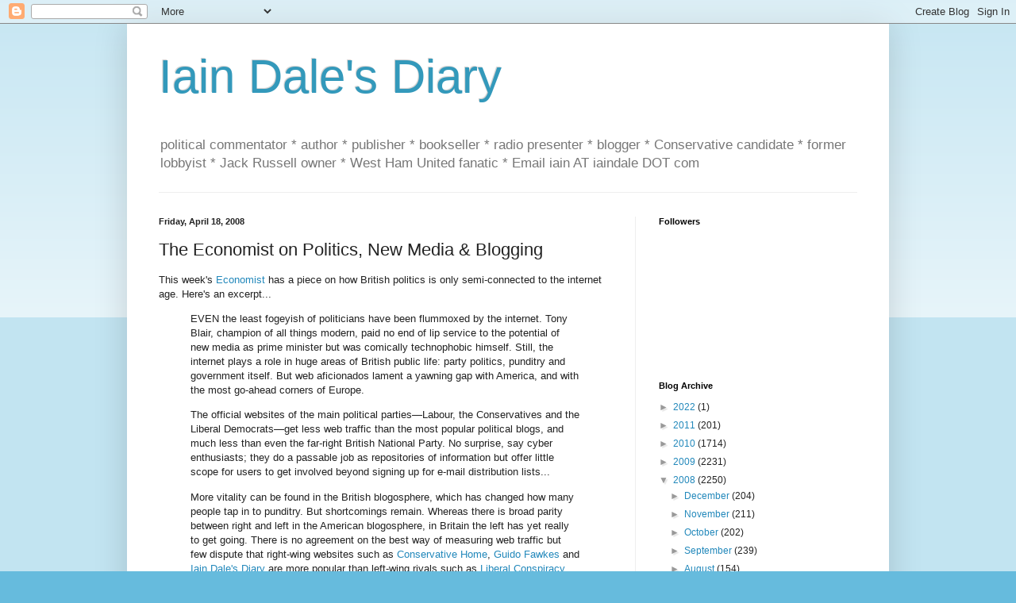

--- FILE ---
content_type: text/html; charset=UTF-8
request_url: https://iaindale.blogspot.com/2008/04/economist-on-politics-new-media.html
body_size: 25081
content:
<!DOCTYPE html>
<html class='v2' dir='ltr' lang='en-GB'>
<head>
<link href='https://www.blogger.com/static/v1/widgets/335934321-css_bundle_v2.css' rel='stylesheet' type='text/css'/>
<meta content='width=1100' name='viewport'/>
<meta content='text/html; charset=UTF-8' http-equiv='Content-Type'/>
<meta content='blogger' name='generator'/>
<link href='https://iaindale.blogspot.com/favicon.ico' rel='icon' type='image/x-icon'/>
<link href='http://iaindale.blogspot.com/2008/04/economist-on-politics-new-media.html' rel='canonical'/>
<link rel="alternate" type="application/atom+xml" title="Iain Dale&#39;s Diary - Atom" href="https://iaindale.blogspot.com/feeds/posts/default" />
<link rel="alternate" type="application/rss+xml" title="Iain Dale&#39;s Diary - RSS" href="https://iaindale.blogspot.com/feeds/posts/default?alt=rss" />
<link rel="service.post" type="application/atom+xml" title="Iain Dale&#39;s Diary - Atom" href="https://www.blogger.com/feeds/6214838/posts/default" />

<link rel="alternate" type="application/atom+xml" title="Iain Dale&#39;s Diary - Atom" href="https://iaindale.blogspot.com/feeds/1528846076909397078/comments/default" />
<!--Can't find substitution for tag [blog.ieCssRetrofitLinks]-->
<meta content='http://iaindale.blogspot.com/2008/04/economist-on-politics-new-media.html' property='og:url'/>
<meta content='The Economist on Politics, New Media &amp; Blogging' property='og:title'/>
<meta content='This week&#39;s Economist  has a piece on how British politics is only semi-connected to the internet age. Here&#39;s an excerpt... EVEN the least f...' property='og:description'/>
<title>Iain Dale's Diary: The Economist on Politics, New Media & Blogging</title>
<style id='page-skin-1' type='text/css'><!--
/*
-----------------------------------------------
Blogger Template Style
Name:     Simple
Designer: Blogger
URL:      www.blogger.com
----------------------------------------------- */
/* Content
----------------------------------------------- */
body {
font: normal normal 12px Arial, Tahoma, Helvetica, FreeSans, sans-serif;
color: #222222;
background: #66bbdd none repeat scroll top left;
padding: 0 40px 40px 40px;
}
html body .region-inner {
min-width: 0;
max-width: 100%;
width: auto;
}
h2 {
font-size: 22px;
}
a:link {
text-decoration:none;
color: #2288bb;
}
a:visited {
text-decoration:none;
color: #888888;
}
a:hover {
text-decoration:underline;
color: #33aaff;
}
.body-fauxcolumn-outer .fauxcolumn-inner {
background: transparent url(https://resources.blogblog.com/blogblog/data/1kt/simple/body_gradient_tile_light.png) repeat scroll top left;
_background-image: none;
}
.body-fauxcolumn-outer .cap-top {
position: absolute;
z-index: 1;
height: 400px;
width: 100%;
}
.body-fauxcolumn-outer .cap-top .cap-left {
width: 100%;
background: transparent url(https://resources.blogblog.com/blogblog/data/1kt/simple/gradients_light.png) repeat-x scroll top left;
_background-image: none;
}
.content-outer {
-moz-box-shadow: 0 0 40px rgba(0, 0, 0, .15);
-webkit-box-shadow: 0 0 5px rgba(0, 0, 0, .15);
-goog-ms-box-shadow: 0 0 10px #333333;
box-shadow: 0 0 40px rgba(0, 0, 0, .15);
margin-bottom: 1px;
}
.content-inner {
padding: 10px 10px;
}
.content-inner {
background-color: #ffffff;
}
/* Header
----------------------------------------------- */
.header-outer {
background: transparent none repeat-x scroll 0 -400px;
_background-image: none;
}
.Header h1 {
font: normal normal 60px Arial, Tahoma, Helvetica, FreeSans, sans-serif;
color: #3399bb;
text-shadow: -1px -1px 1px rgba(0, 0, 0, .2);
}
.Header h1 a {
color: #3399bb;
}
.Header .description {
font-size: 140%;
color: #777777;
}
.header-inner .Header .titlewrapper {
padding: 22px 30px;
}
.header-inner .Header .descriptionwrapper {
padding: 0 30px;
}
/* Tabs
----------------------------------------------- */
.tabs-inner .section:first-child {
border-top: 1px solid #eeeeee;
}
.tabs-inner .section:first-child ul {
margin-top: -1px;
border-top: 1px solid #eeeeee;
border-left: 0 solid #eeeeee;
border-right: 0 solid #eeeeee;
}
.tabs-inner .widget ul {
background: #f5f5f5 url(https://resources.blogblog.com/blogblog/data/1kt/simple/gradients_light.png) repeat-x scroll 0 -800px;
_background-image: none;
border-bottom: 1px solid #eeeeee;
margin-top: 0;
margin-left: -30px;
margin-right: -30px;
}
.tabs-inner .widget li a {
display: inline-block;
padding: .6em 1em;
font: normal normal 14px Arial, Tahoma, Helvetica, FreeSans, sans-serif;
color: #999999;
border-left: 1px solid #ffffff;
border-right: 1px solid #eeeeee;
}
.tabs-inner .widget li:first-child a {
border-left: none;
}
.tabs-inner .widget li.selected a, .tabs-inner .widget li a:hover {
color: #000000;
background-color: #eeeeee;
text-decoration: none;
}
/* Columns
----------------------------------------------- */
.main-outer {
border-top: 0 solid #eeeeee;
}
.fauxcolumn-left-outer .fauxcolumn-inner {
border-right: 1px solid #eeeeee;
}
.fauxcolumn-right-outer .fauxcolumn-inner {
border-left: 1px solid #eeeeee;
}
/* Headings
----------------------------------------------- */
div.widget > h2,
div.widget h2.title {
margin: 0 0 1em 0;
font: normal bold 11px Arial, Tahoma, Helvetica, FreeSans, sans-serif;
color: #000000;
}
/* Widgets
----------------------------------------------- */
.widget .zippy {
color: #999999;
text-shadow: 2px 2px 1px rgba(0, 0, 0, .1);
}
.widget .popular-posts ul {
list-style: none;
}
/* Posts
----------------------------------------------- */
h2.date-header {
font: normal bold 11px Arial, Tahoma, Helvetica, FreeSans, sans-serif;
}
.date-header span {
background-color: transparent;
color: #222222;
padding: inherit;
letter-spacing: inherit;
margin: inherit;
}
.main-inner {
padding-top: 30px;
padding-bottom: 30px;
}
.main-inner .column-center-inner {
padding: 0 15px;
}
.main-inner .column-center-inner .section {
margin: 0 15px;
}
.post {
margin: 0 0 25px 0;
}
h3.post-title, .comments h4 {
font: normal normal 22px Arial, Tahoma, Helvetica, FreeSans, sans-serif;
margin: .75em 0 0;
}
.post-body {
font-size: 110%;
line-height: 1.4;
position: relative;
}
.post-body img, .post-body .tr-caption-container, .Profile img, .Image img,
.BlogList .item-thumbnail img {
padding: 2px;
background: #ffffff;
border: 1px solid #eeeeee;
-moz-box-shadow: 1px 1px 5px rgba(0, 0, 0, .1);
-webkit-box-shadow: 1px 1px 5px rgba(0, 0, 0, .1);
box-shadow: 1px 1px 5px rgba(0, 0, 0, .1);
}
.post-body img, .post-body .tr-caption-container {
padding: 5px;
}
.post-body .tr-caption-container {
color: #222222;
}
.post-body .tr-caption-container img {
padding: 0;
background: transparent;
border: none;
-moz-box-shadow: 0 0 0 rgba(0, 0, 0, .1);
-webkit-box-shadow: 0 0 0 rgba(0, 0, 0, .1);
box-shadow: 0 0 0 rgba(0, 0, 0, .1);
}
.post-header {
margin: 0 0 1.5em;
line-height: 1.6;
font-size: 90%;
}
.post-footer {
margin: 20px -2px 0;
padding: 5px 10px;
color: #666666;
background-color: #f9f9f9;
border-bottom: 1px solid #eeeeee;
line-height: 1.6;
font-size: 90%;
}
#comments .comment-author {
padding-top: 1.5em;
border-top: 1px solid #eeeeee;
background-position: 0 1.5em;
}
#comments .comment-author:first-child {
padding-top: 0;
border-top: none;
}
.avatar-image-container {
margin: .2em 0 0;
}
#comments .avatar-image-container img {
border: 1px solid #eeeeee;
}
/* Comments
----------------------------------------------- */
.comments .comments-content .icon.blog-author {
background-repeat: no-repeat;
background-image: url([data-uri]);
}
.comments .comments-content .loadmore a {
border-top: 1px solid #999999;
border-bottom: 1px solid #999999;
}
.comments .comment-thread.inline-thread {
background-color: #f9f9f9;
}
.comments .continue {
border-top: 2px solid #999999;
}
/* Accents
---------------------------------------------- */
.section-columns td.columns-cell {
border-left: 1px solid #eeeeee;
}
.blog-pager {
background: transparent none no-repeat scroll top center;
}
.blog-pager-older-link, .home-link,
.blog-pager-newer-link {
background-color: #ffffff;
padding: 5px;
}
.footer-outer {
border-top: 0 dashed #bbbbbb;
}
/* Mobile
----------------------------------------------- */
body.mobile  {
background-size: auto;
}
.mobile .body-fauxcolumn-outer {
background: transparent none repeat scroll top left;
}
.mobile .body-fauxcolumn-outer .cap-top {
background-size: 100% auto;
}
.mobile .content-outer {
-webkit-box-shadow: 0 0 3px rgba(0, 0, 0, .15);
box-shadow: 0 0 3px rgba(0, 0, 0, .15);
}
.mobile .tabs-inner .widget ul {
margin-left: 0;
margin-right: 0;
}
.mobile .post {
margin: 0;
}
.mobile .main-inner .column-center-inner .section {
margin: 0;
}
.mobile .date-header span {
padding: 0.1em 10px;
margin: 0 -10px;
}
.mobile h3.post-title {
margin: 0;
}
.mobile .blog-pager {
background: transparent none no-repeat scroll top center;
}
.mobile .footer-outer {
border-top: none;
}
.mobile .main-inner, .mobile .footer-inner {
background-color: #ffffff;
}
.mobile-index-contents {
color: #222222;
}
.mobile-link-button {
background-color: #2288bb;
}
.mobile-link-button a:link, .mobile-link-button a:visited {
color: #ffffff;
}
.mobile .tabs-inner .section:first-child {
border-top: none;
}
.mobile .tabs-inner .PageList .widget-content {
background-color: #eeeeee;
color: #000000;
border-top: 1px solid #eeeeee;
border-bottom: 1px solid #eeeeee;
}
.mobile .tabs-inner .PageList .widget-content .pagelist-arrow {
border-left: 1px solid #eeeeee;
}

--></style>
<style id='template-skin-1' type='text/css'><!--
body {
min-width: 960px;
}
.content-outer, .content-fauxcolumn-outer, .region-inner {
min-width: 960px;
max-width: 960px;
_width: 960px;
}
.main-inner .columns {
padding-left: 0px;
padding-right: 310px;
}
.main-inner .fauxcolumn-center-outer {
left: 0px;
right: 310px;
/* IE6 does not respect left and right together */
_width: expression(this.parentNode.offsetWidth -
parseInt("0px") -
parseInt("310px") + 'px');
}
.main-inner .fauxcolumn-left-outer {
width: 0px;
}
.main-inner .fauxcolumn-right-outer {
width: 310px;
}
.main-inner .column-left-outer {
width: 0px;
right: 100%;
margin-left: -0px;
}
.main-inner .column-right-outer {
width: 310px;
margin-right: -310px;
}
#layout {
min-width: 0;
}
#layout .content-outer {
min-width: 0;
width: 800px;
}
#layout .region-inner {
min-width: 0;
width: auto;
}
body#layout div.add_widget {
padding: 8px;
}
body#layout div.add_widget a {
margin-left: 32px;
}
--></style>
<link href='https://www.blogger.com/dyn-css/authorization.css?targetBlogID=6214838&amp;zx=f8bacdcf-d7cd-48f4-a3b1-d350bcc26af6' media='none' onload='if(media!=&#39;all&#39;)media=&#39;all&#39;' rel='stylesheet'/><noscript><link href='https://www.blogger.com/dyn-css/authorization.css?targetBlogID=6214838&amp;zx=f8bacdcf-d7cd-48f4-a3b1-d350bcc26af6' rel='stylesheet'/></noscript>
<meta name='google-adsense-platform-account' content='ca-host-pub-1556223355139109'/>
<meta name='google-adsense-platform-domain' content='blogspot.com'/>

</head>
<body class='loading'>
<div class='navbar section' id='navbar' name='Navbar'><div class='widget Navbar' data-version='1' id='Navbar1'><script type="text/javascript">
    function setAttributeOnload(object, attribute, val) {
      if(window.addEventListener) {
        window.addEventListener('load',
          function(){ object[attribute] = val; }, false);
      } else {
        window.attachEvent('onload', function(){ object[attribute] = val; });
      }
    }
  </script>
<div id="navbar-iframe-container"></div>
<script type="text/javascript" src="https://apis.google.com/js/platform.js"></script>
<script type="text/javascript">
      gapi.load("gapi.iframes:gapi.iframes.style.bubble", function() {
        if (gapi.iframes && gapi.iframes.getContext) {
          gapi.iframes.getContext().openChild({
              url: 'https://www.blogger.com/navbar/6214838?po\x3d1528846076909397078\x26origin\x3dhttps://iaindale.blogspot.com',
              where: document.getElementById("navbar-iframe-container"),
              id: "navbar-iframe"
          });
        }
      });
    </script><script type="text/javascript">
(function() {
var script = document.createElement('script');
script.type = 'text/javascript';
script.src = '//pagead2.googlesyndication.com/pagead/js/google_top_exp.js';
var head = document.getElementsByTagName('head')[0];
if (head) {
head.appendChild(script);
}})();
</script>
</div></div>
<div class='body-fauxcolumns'>
<div class='fauxcolumn-outer body-fauxcolumn-outer'>
<div class='cap-top'>
<div class='cap-left'></div>
<div class='cap-right'></div>
</div>
<div class='fauxborder-left'>
<div class='fauxborder-right'></div>
<div class='fauxcolumn-inner'>
</div>
</div>
<div class='cap-bottom'>
<div class='cap-left'></div>
<div class='cap-right'></div>
</div>
</div>
</div>
<div class='content'>
<div class='content-fauxcolumns'>
<div class='fauxcolumn-outer content-fauxcolumn-outer'>
<div class='cap-top'>
<div class='cap-left'></div>
<div class='cap-right'></div>
</div>
<div class='fauxborder-left'>
<div class='fauxborder-right'></div>
<div class='fauxcolumn-inner'>
</div>
</div>
<div class='cap-bottom'>
<div class='cap-left'></div>
<div class='cap-right'></div>
</div>
</div>
</div>
<div class='content-outer'>
<div class='content-cap-top cap-top'>
<div class='cap-left'></div>
<div class='cap-right'></div>
</div>
<div class='fauxborder-left content-fauxborder-left'>
<div class='fauxborder-right content-fauxborder-right'></div>
<div class='content-inner'>
<header>
<div class='header-outer'>
<div class='header-cap-top cap-top'>
<div class='cap-left'></div>
<div class='cap-right'></div>
</div>
<div class='fauxborder-left header-fauxborder-left'>
<div class='fauxborder-right header-fauxborder-right'></div>
<div class='region-inner header-inner'>
<div class='header section' id='header' name='Header'><div class='widget Header' data-version='1' id='Header1'>
<div id='header-inner'>
<div class='titlewrapper'>
<h1 class='title'>
<a href='https://iaindale.blogspot.com/'>
Iain Dale's Diary
</a>
</h1>
</div>
<div class='descriptionwrapper'>
<p class='description'><span>political commentator * author * publisher * bookseller * radio presenter * blogger * Conservative candidate *  former lobbyist * Jack Russell owner * West Ham United fanatic *  Email iain AT iaindale DOT com</span></p>
</div>
</div>
</div></div>
</div>
</div>
<div class='header-cap-bottom cap-bottom'>
<div class='cap-left'></div>
<div class='cap-right'></div>
</div>
</div>
</header>
<div class='tabs-outer'>
<div class='tabs-cap-top cap-top'>
<div class='cap-left'></div>
<div class='cap-right'></div>
</div>
<div class='fauxborder-left tabs-fauxborder-left'>
<div class='fauxborder-right tabs-fauxborder-right'></div>
<div class='region-inner tabs-inner'>
<div class='tabs no-items section' id='crosscol' name='Cross-column'></div>
<div class='tabs no-items section' id='crosscol-overflow' name='Cross-Column 2'></div>
</div>
</div>
<div class='tabs-cap-bottom cap-bottom'>
<div class='cap-left'></div>
<div class='cap-right'></div>
</div>
</div>
<div class='main-outer'>
<div class='main-cap-top cap-top'>
<div class='cap-left'></div>
<div class='cap-right'></div>
</div>
<div class='fauxborder-left main-fauxborder-left'>
<div class='fauxborder-right main-fauxborder-right'></div>
<div class='region-inner main-inner'>
<div class='columns fauxcolumns'>
<div class='fauxcolumn-outer fauxcolumn-center-outer'>
<div class='cap-top'>
<div class='cap-left'></div>
<div class='cap-right'></div>
</div>
<div class='fauxborder-left'>
<div class='fauxborder-right'></div>
<div class='fauxcolumn-inner'>
</div>
</div>
<div class='cap-bottom'>
<div class='cap-left'></div>
<div class='cap-right'></div>
</div>
</div>
<div class='fauxcolumn-outer fauxcolumn-left-outer'>
<div class='cap-top'>
<div class='cap-left'></div>
<div class='cap-right'></div>
</div>
<div class='fauxborder-left'>
<div class='fauxborder-right'></div>
<div class='fauxcolumn-inner'>
</div>
</div>
<div class='cap-bottom'>
<div class='cap-left'></div>
<div class='cap-right'></div>
</div>
</div>
<div class='fauxcolumn-outer fauxcolumn-right-outer'>
<div class='cap-top'>
<div class='cap-left'></div>
<div class='cap-right'></div>
</div>
<div class='fauxborder-left'>
<div class='fauxborder-right'></div>
<div class='fauxcolumn-inner'>
</div>
</div>
<div class='cap-bottom'>
<div class='cap-left'></div>
<div class='cap-right'></div>
</div>
</div>
<!-- corrects IE6 width calculation -->
<div class='columns-inner'>
<div class='column-center-outer'>
<div class='column-center-inner'>
<div class='main section' id='main' name='Main'><div class='widget Blog' data-version='1' id='Blog1'>
<div class='blog-posts hfeed'>

          <div class="date-outer">
        
<h2 class='date-header'><span>Friday, April 18, 2008</span></h2>

          <div class="date-posts">
        
<div class='post-outer'>
<div class='post hentry uncustomized-post-template' itemprop='blogPost' itemscope='itemscope' itemtype='http://schema.org/BlogPosting'>
<meta content='6214838' itemprop='blogId'/>
<meta content='1528846076909397078' itemprop='postId'/>
<a name='1528846076909397078'></a>
<h3 class='post-title entry-title' itemprop='name'>
The Economist on Politics, New Media & Blogging
</h3>
<div class='post-header'>
<div class='post-header-line-1'></div>
</div>
<div class='post-body entry-content' id='post-body-1528846076909397078' itemprop='description articleBody'>
This week's <a href="http://www.economist.com/world/britain/displaystory.cfm?story_id=11053170">Economist</a> has a piece on how British politics is only semi-connected to the internet age. Here's an excerpt...<br /><p></p><blockquote><p>EVEN the least fogeyish of politicians have been flummoxed by the internet. Tony Blair, champion of all things modern, paid no end of lip service to the potential of new media as prime minister but was comically technophobic himself. Still, the internet plays a role in huge areas of British public life: party politics, punditry and government itself. But web aficionados lament a yawning gap with America, and with the most go-ahead corners of Europe. </p>  <p>The official websites of the main political parties&#8212;Labour, the Conservatives and the Liberal Democrats&#8212;get less web traffic than the most popular political blogs, and much less than even the far-right British National Party. No surprise, say cyber enthusiasts; they do a passable job as repositories of information but offer little scope for users to get involved beyond signing up for e-mail distribution lists...<br /></p><p>More vitality can be found in the British blogosphere, which has changed how many people tap in to punditry. But shortcomings remain. Whereas there is broad parity between right and left in the American blogosphere, in Britain the left has yet really to get going. There is no agreement on the best way of measuring web traffic but few dispute that right-wing websites such as <a href="http://conservativehome.blogs.com/" target="_blank" title=" (opens in a new window) ">Conservative Home</a>, <a href="http://www.order-order.com/" target="_blank" title=" (opens in a new window) ">Guido Fawkes</a> and <a href="http://www.iaindale.blogspot.com/" target="_blank" title=" (opens in a new window) ">Iain Dale's Diary</a> are more popular than left-wing rivals such as <a href="http://www.liberalconspiracy.org/" target="_blank" title=" (opens in a new window) ">Liberal Conspiracy</a>, <a href="http://www.labourhome.org/" target="_blank" title=" (opens in a new window) ">Labour Home</a> and <a href="http://www.bloggers4labour.org/index.jsp" target="_blank" title=" (opens in a new window) ">Bloggers4Labour</a> (see table). Some say this is because the party in opposition can usually count on more motivated activists than the party in power. Others contend that right-wing politics are more suited to the punchy, pithy medium of blogging.</p></blockquote><p></p>
<div style='clear: both;'></div>
</div>
<div class='post-footer'>
<div class='post-footer-line post-footer-line-1'>
<span class='post-author vcard'>
Posted by
<span class='fn' itemprop='author' itemscope='itemscope' itemtype='http://schema.org/Person'>
<meta content='https://www.blogger.com/profile/03270146219458384372' itemprop='url'/>
<a class='g-profile' href='https://www.blogger.com/profile/03270146219458384372' rel='author' title='author profile'>
<span itemprop='name'>Iain Dale</span>
</a>
</span>
</span>
<span class='post-timestamp'>
at
<meta content='http://iaindale.blogspot.com/2008/04/economist-on-politics-new-media.html' itemprop='url'/>
<a class='timestamp-link' href='https://iaindale.blogspot.com/2008/04/economist-on-politics-new-media.html' rel='bookmark' title='permanent link'><abbr class='published' itemprop='datePublished' title='2008-04-18T01:20:00+01:00'>1:20 am</abbr></a>
</span>
<span class='post-comment-link'>
</span>
<span class='post-icons'>
<span class='item-action'>
<a href='https://www.blogger.com/email-post/6214838/1528846076909397078' title='Email Post'>
<img alt='' class='icon-action' height='13' src='https://resources.blogblog.com/img/icon18_email.gif' width='18'/>
</a>
</span>
<span class='item-control blog-admin pid-1564763678'>
<a href='https://www.blogger.com/post-edit.g?blogID=6214838&postID=1528846076909397078&from=pencil' title='Edit Post'>
<img alt='' class='icon-action' height='18' src='https://resources.blogblog.com/img/icon18_edit_allbkg.gif' width='18'/>
</a>
</span>
</span>
<div class='post-share-buttons goog-inline-block'>
<a class='goog-inline-block share-button sb-email' href='https://www.blogger.com/share-post.g?blogID=6214838&postID=1528846076909397078&target=email' target='_blank' title='Email This'><span class='share-button-link-text'>Email This</span></a><a class='goog-inline-block share-button sb-blog' href='https://www.blogger.com/share-post.g?blogID=6214838&postID=1528846076909397078&target=blog' onclick='window.open(this.href, "_blank", "height=270,width=475"); return false;' target='_blank' title='BlogThis!'><span class='share-button-link-text'>BlogThis!</span></a><a class='goog-inline-block share-button sb-twitter' href='https://www.blogger.com/share-post.g?blogID=6214838&postID=1528846076909397078&target=twitter' target='_blank' title='Share to X'><span class='share-button-link-text'>Share to X</span></a><a class='goog-inline-block share-button sb-facebook' href='https://www.blogger.com/share-post.g?blogID=6214838&postID=1528846076909397078&target=facebook' onclick='window.open(this.href, "_blank", "height=430,width=640"); return false;' target='_blank' title='Share to Facebook'><span class='share-button-link-text'>Share to Facebook</span></a><a class='goog-inline-block share-button sb-pinterest' href='https://www.blogger.com/share-post.g?blogID=6214838&postID=1528846076909397078&target=pinterest' target='_blank' title='Share to Pinterest'><span class='share-button-link-text'>Share to Pinterest</span></a>
</div>
</div>
<div class='post-footer-line post-footer-line-2'>
<span class='post-labels'>
</span>
</div>
<div class='post-footer-line post-footer-line-3'>
<span class='post-location'>
</span>
</div>
</div>
</div>
<div class='comments' id='comments'>
<a name='comments'></a>
<h4>31 comments:</h4>
<div id='Blog1_comments-block-wrapper'>
<dl class='avatar-comment-indent' id='comments-block'>
<dt class='comment-author ' id='c8256462199745404960'>
<a name='c8256462199745404960'></a>
<div class="avatar-image-container avatar-stock"><span dir="ltr"><img src="//resources.blogblog.com/img/blank.gif" width="35" height="35" alt="" title="Anonymous">

</span></div>
Anonymous
said...
</dt>
<dd class='comment-body' id='Blog1_cmt-8256462199745404960'>
<p>
Well this extract doesn't seem to acknowledge that the American blogoshpere is dominated by the left wing blogs like Daily Kos. Dominance of the internet discourse has much to do with who is in power.
</p>
</dd>
<dd class='comment-footer'>
<span class='comment-timestamp'>
<a href='https://iaindale.blogspot.com/2008/04/economist-on-politics-new-media.html?showComment=1208480880000#c8256462199745404960' title='comment permalink'>
April 18, 2008 2:08 am
</a>
<span class='item-control blog-admin pid-215133435'>
<a class='comment-delete' href='https://www.blogger.com/comment/delete/6214838/8256462199745404960' title='Delete Comment'>
<img src='https://resources.blogblog.com/img/icon_delete13.gif'/>
</a>
</span>
</span>
</dd>
<dt class='comment-author ' id='c3862066419468162433'>
<a name='c3862066419468162433'></a>
<div class="avatar-image-container avatar-stock"><span dir="ltr"><img src="//resources.blogblog.com/img/blank.gif" width="35" height="35" alt="" title="Anonymous">

</span></div>
Anonymous
said...
</dt>
<dd class='comment-body' id='Blog1_cmt-3862066419468162433'>
<p>
*cough*<BR/><BR/>*splutter*
</p>
</dd>
<dd class='comment-footer'>
<span class='comment-timestamp'>
<a href='https://iaindale.blogspot.com/2008/04/economist-on-politics-new-media.html?showComment=1208483100000#c3862066419468162433' title='comment permalink'>
April 18, 2008 2:45 am
</a>
<span class='item-control blog-admin pid-215133435'>
<a class='comment-delete' href='https://www.blogger.com/comment/delete/6214838/3862066419468162433' title='Delete Comment'>
<img src='https://resources.blogblog.com/img/icon_delete13.gif'/>
</a>
</span>
</span>
</dd>
<dt class='comment-author ' id='c17086288110699654'>
<a name='c17086288110699654'></a>
<div class="avatar-image-container avatar-stock"><span dir="ltr"><img src="//resources.blogblog.com/img/blank.gif" width="35" height="35" alt="" title="Anonymous">

</span></div>
Anonymous
said...
</dt>
<dd class='comment-body' id='Blog1_cmt-17086288110699654'>
<p>
"EVEN the least fogeyish of politicians have been flummoxed by the internet"<BR/><BR/>Oh I wonder why that happened? Erm! Let me think about it for a...nano second. Aint 'cos they are thick as two planks or anything like that is it? Yeah, that and it's too much like hard work. <BR/><BR/>"Tony Blair, champion of all things modern, paid no end of lip service to the potential of new media as prime minister but was comically technophobic himself"<BR/><BR/>Yeah and we all know why that was. <BR/>Remember this story?<BR/> 20th February 2007<BR/>Tony Blair could not understand why the Cabinet should have any say over major Government decisions, according to a devastating portrait of the Prime Minister. <BR/><BR/>Some of those who worked closely with Mr Blair say he was dismissive of the views of his fellow ministers - preferring to limit decisions to a 'small revolutionary cell'. <BR/><BR/>I would have been surprised if narcissist PM Blair took on the www and all it's evil pro-England hooligans! He didnt have the guts. <BR/>What! When it's full of people who didnt agree with his views.<BR/>Blair is like Hitler and Stalin. He doesnt want to hear or read what his feeble like psych cant take! Plus, I think he is completely contemptuous of us.<BR/><BR/>"in Britain the left has yet really to get going"<BR/><BR/>Yeah but isnt that because theyre dogmatic? Why argue when youre right all the time? That is their mindset right?
</p>
</dd>
<dd class='comment-footer'>
<span class='comment-timestamp'>
<a href='https://iaindale.blogspot.com/2008/04/economist-on-politics-new-media.html?showComment=1208493120000#c17086288110699654' title='comment permalink'>
April 18, 2008 5:32 am
</a>
<span class='item-control blog-admin pid-215133435'>
<a class='comment-delete' href='https://www.blogger.com/comment/delete/6214838/17086288110699654' title='Delete Comment'>
<img src='https://resources.blogblog.com/img/icon_delete13.gif'/>
</a>
</span>
</span>
</dd>
<dt class='comment-author ' id='c7891835124142338130'>
<a name='c7891835124142338130'></a>
<div class="avatar-image-container vcard"><span dir="ltr"><a href="https://www.blogger.com/profile/14525082702330365464" target="" rel="nofollow" onclick="" class="avatar-hovercard" id="av-7891835124142338130-14525082702330365464"><img src="https://resources.blogblog.com/img/blank.gif" width="35" height="35" class="delayLoad" style="display: none;" longdesc="//blogger.googleusercontent.com/img/b/R29vZ2xl/AVvXsEhbVfOm45KxeQ6AjY1RPUdcQOzeZBSrGoyluMt4n6lUe40jg2sWYrtbfnJqQR0vhtBMjn1WOlJ92Y8Zk3MYbB9-PcLDRaN8cCBM32VqWqTJVyDtR0sQXNzzthMGFALeVJI/s45-c/180px-Biggles_Pioneer_Air_Fighter_-_WE_Johns_-_c1971_book_dust_jacket.jpg" alt="" title="James Higham">

<noscript><img src="//blogger.googleusercontent.com/img/b/R29vZ2xl/AVvXsEhbVfOm45KxeQ6AjY1RPUdcQOzeZBSrGoyluMt4n6lUe40jg2sWYrtbfnJqQR0vhtBMjn1WOlJ92Y8Zk3MYbB9-PcLDRaN8cCBM32VqWqTJVyDtR0sQXNzzthMGFALeVJI/s45-c/180px-Biggles_Pioneer_Air_Fighter_-_WE_Johns_-_c1971_book_dust_jacket.jpg" width="35" height="35" class="photo" alt=""></noscript></a></span></div>
<a href='https://www.blogger.com/profile/14525082702330365464' rel='nofollow'>James Higham</a>
said...
</dt>
<dd class='comment-body' id='Blog1_cmt-7891835124142338130'>
<p>
Others contend that right-wing politics are more suited to the punchy, pithy medium of blogging.<BR/><BR/>Where does Bob Piper fit in on this?
</p>
</dd>
<dd class='comment-footer'>
<span class='comment-timestamp'>
<a href='https://iaindale.blogspot.com/2008/04/economist-on-politics-new-media.html?showComment=1208494920000#c7891835124142338130' title='comment permalink'>
April 18, 2008 6:02 am
</a>
<span class='item-control blog-admin pid-977219433'>
<a class='comment-delete' href='https://www.blogger.com/comment/delete/6214838/7891835124142338130' title='Delete Comment'>
<img src='https://resources.blogblog.com/img/icon_delete13.gif'/>
</a>
</span>
</span>
</dd>
<dt class='comment-author ' id='c8842653307098333611'>
<a name='c8842653307098333611'></a>
<div class="avatar-image-container vcard"><span dir="ltr"><a href="https://www.blogger.com/profile/16817505540390495385" target="" rel="nofollow" onclick="" class="avatar-hovercard" id="av-8842653307098333611-16817505540390495385"><img src="https://resources.blogblog.com/img/blank.gif" width="35" height="35" class="delayLoad" style="display: none;" longdesc="//blogger.googleusercontent.com/img/b/R29vZ2xl/AVvXsEgtBeXayoMGg4eW3gwZ6h5v--HAsqTGEsgRIVO4mIVYe7QzMu92fxbbBc1v-h5eBCT9eFtvrfiVX_-Wd0nFZUwhqHB4Wz6L3qLiKKYuZIOCGu8EyAW6IjI1JveLWjhCPg/s45-c/cranmer1e.jpg" alt="" title="Archbishop Cranmer">

<noscript><img src="//blogger.googleusercontent.com/img/b/R29vZ2xl/AVvXsEgtBeXayoMGg4eW3gwZ6h5v--HAsqTGEsgRIVO4mIVYe7QzMu92fxbbBc1v-h5eBCT9eFtvrfiVX_-Wd0nFZUwhqHB4Wz6L3qLiKKYuZIOCGu8EyAW6IjI1JveLWjhCPg/s45-c/cranmer1e.jpg" width="35" height="35" class="photo" alt=""></noscript></a></span></div>
<a href='https://www.blogger.com/profile/16817505540390495385' rel='nofollow'>Archbishop Cranmer</a>
said...
</dt>
<dd class='comment-body' id='Blog1_cmt-8842653307098333611'>
<p>
Mr Dale,<BR/><BR/>Why is your blog displaying a very prominent Google advertisement saying 'Brian Paddick for Mayor'?<BR/><BR/>Is not this an advertisement too far, or has Mammon grasped one's political principles?<BR/><BR/>Would you permit an advertisement saying 'Vote Gordon Brown' during a general election campaign? <BR/><BR/>His Grace has been praying for Mr Johnson every day since he announced his candidacy. This sort of temporal opposition is most unwelcome!
</p>
</dd>
<dd class='comment-footer'>
<span class='comment-timestamp'>
<a href='https://iaindale.blogspot.com/2008/04/economist-on-politics-new-media.html?showComment=1208507880000#c8842653307098333611' title='comment permalink'>
April 18, 2008 9:38 am
</a>
<span class='item-control blog-admin pid-1460949108'>
<a class='comment-delete' href='https://www.blogger.com/comment/delete/6214838/8842653307098333611' title='Delete Comment'>
<img src='https://resources.blogblog.com/img/icon_delete13.gif'/>
</a>
</span>
</span>
</dd>
<dt class='comment-author ' id='c4512052080880114397'>
<a name='c4512052080880114397'></a>
<div class="avatar-image-container vcard"><span dir="ltr"><a href="https://www.blogger.com/profile/03039289019338752778" target="" rel="nofollow" onclick="" class="avatar-hovercard" id="av-4512052080880114397-03039289019338752778"><img src="https://resources.blogblog.com/img/blank.gif" width="35" height="35" class="delayLoad" style="display: none;" longdesc="//1.bp.blogspot.com/_j1gTid5Yr3U/SaOjmZKi30I/AAAAAAAAAAM/TNE2Jzrkvjc/S45-s35/hobnob.jpg" alt="" title="Scary Biscuits">

<noscript><img src="//1.bp.blogspot.com/_j1gTid5Yr3U/SaOjmZKi30I/AAAAAAAAAAM/TNE2Jzrkvjc/S45-s35/hobnob.jpg" width="35" height="35" class="photo" alt=""></noscript></a></span></div>
<a href='https://www.blogger.com/profile/03039289019338752778' rel='nofollow'>Scary Biscuits</a>
said...
</dt>
<dd class='comment-body' id='Blog1_cmt-4512052080880114397'>
<p>
The reason that the UK blogoshpere is dominated by the right is that we have nowhere else to go.  Even supposedly right wing newspapers such as the Mail and the Telegraph are in fact overwhelmingly staffed by left-wingers.<BR/><BR/>This is the reason that their articles often have a tinny sound.  The journalist doesn't really believe what he's writing.  He's asking himself 'what would an evil right wing bastard want to read?'  That's why the Sun is so much more convincing supporting New Labour than it was supporting the Conservatives (often earning the scorn of other journalists with the latter).<BR/><BR/>Sadly, the mainstream newspapers and broadcasters in the UK represent a cartel of fashionable, liberal opinions.  If you don't share those opinions, then generally you're not going to get far within any of them.  Even more sadly, most MPs are members of the same cartel.<BR/><BR/>This cartel has a groupthink which has diverged from mainstream opinion and this (not new technology or social changes) is the fundamental reason for both declining circulations and electoral turnouts.  <BR/><BR/>Funding of PRs on massive scale by the Government, both directly and via quangoes and  compliant charities, and its sidelining of Parliament cements the corruption and prevents any media company from falling out of line.<BR/><BR/>The blogosphere represents the UK's best chance of breaking this cartel and creating a media whih is true to the etymology of the word, as a medium of communication, to the benefit of all.
</p>
</dd>
<dd class='comment-footer'>
<span class='comment-timestamp'>
<a href='https://iaindale.blogspot.com/2008/04/economist-on-politics-new-media.html?showComment=1208508180000#c4512052080880114397' title='comment permalink'>
April 18, 2008 9:43 am
</a>
<span class='item-control blog-admin pid-680354824'>
<a class='comment-delete' href='https://www.blogger.com/comment/delete/6214838/4512052080880114397' title='Delete Comment'>
<img src='https://resources.blogblog.com/img/icon_delete13.gif'/>
</a>
</span>
</span>
</dd>
<dt class='comment-author ' id='c2449858420255336363'>
<a name='c2449858420255336363'></a>
<div class="avatar-image-container avatar-stock"><span dir="ltr"><a href="https://www.blogger.com/profile/10252474133821652670" target="" rel="nofollow" onclick="" class="avatar-hovercard" id="av-2449858420255336363-10252474133821652670"><img src="//www.blogger.com/img/blogger_logo_round_35.png" width="35" height="35" alt="" title="kinglear">

</a></span></div>
<a href='https://www.blogger.com/profile/10252474133821652670' rel='nofollow'>kinglear</a>
said...
</dt>
<dd class='comment-body' id='Blog1_cmt-2449858420255336363'>
<p>
Right wing blogs are better for the same reason that Tory parties are more fun than Labour ones. As Silvio Berlusconi would say because the women are better looking - vote for me! Well it worked for him....The most interesting thing about SB's success is the fact that he is the complete antithesis of the grey ubereuro Prodi - and people appear to have gone for character that - to me - seems to sum up Italy perfectly.
</p>
</dd>
<dd class='comment-footer'>
<span class='comment-timestamp'>
<a href='https://iaindale.blogspot.com/2008/04/economist-on-politics-new-media.html?showComment=1208508600000#c2449858420255336363' title='comment permalink'>
April 18, 2008 9:50 am
</a>
<span class='item-control blog-admin pid-1304458445'>
<a class='comment-delete' href='https://www.blogger.com/comment/delete/6214838/2449858420255336363' title='Delete Comment'>
<img src='https://resources.blogblog.com/img/icon_delete13.gif'/>
</a>
</span>
</span>
</dd>
<dt class='comment-author ' id='c272437746903418344'>
<a name='c272437746903418344'></a>
<div class="avatar-image-container vcard"><span dir="ltr"><a href="https://www.blogger.com/profile/11922161971821380803" target="" rel="nofollow" onclick="" class="avatar-hovercard" id="av-272437746903418344-11922161971821380803"><img src="https://resources.blogblog.com/img/blank.gif" width="35" height="35" class="delayLoad" style="display: none;" longdesc="//blogger.googleusercontent.com/img/b/R29vZ2xl/AVvXsEhY_lldKx4b5Owb_IytnEXEjGrQ5mALMe3FXbh5zk72QRT9kdQw06kK6IWZRdgHfyZ49Ej0uZW55-eHzBOulMH8FR5rP0oDYhIHJWKrcXnzLLE2SVUS4gtX9Fs1R5w4ISE/s45-c/2_cbestx.JPG" alt="" title="Newmania">

<noscript><img src="//blogger.googleusercontent.com/img/b/R29vZ2xl/AVvXsEhY_lldKx4b5Owb_IytnEXEjGrQ5mALMe3FXbh5zk72QRT9kdQw06kK6IWZRdgHfyZ49Ej0uZW55-eHzBOulMH8FR5rP0oDYhIHJWKrcXnzLLE2SVUS4gtX9Fs1R5w4ISE/s45-c/2_cbestx.JPG" width="35" height="35" class="photo" alt=""></noscript></a></span></div>
<a href='https://www.blogger.com/profile/11922161971821380803' rel='nofollow'>Newmania</a>
said...
</dt>
<dd class='comment-body' id='Blog1_cmt-272437746903418344'>
<p>
Piper is certainly  a  vicious and dirty fighter for whom a belt is defined  as <BR/><BR/>" Something you hit below "<BR/><BR/>I spotted in Private Eye that this year there was a greater advertising budget on the web than the TV for the first time. You will soon have a gold plated Audi Iain.<BR/>And this is the problem with the right wing blogasphere. The "Players and Gentlemen" division reflecting a deep dissonance in Conservative thinking <BR/><BR/>Whereas someone like myself or proper bloggers like Cassilis Croydonian Dizzy and DK are "Gentlemen " doing it  for healthy larks with the    clean limbed joy of the old Barbarians, the gnarled and taciturn "Pro" like an Iain Dale, beavering away into the wee hours like a Scotsman, inevitably wins all the prizes . The clutch of MSM late comers  are similiarly &#8216;ringers &#8216;.  When you think about it what golf club would let the pro play in the  annual cup.? <BR/><BR/>I say it is not fair  and this gives me an excuse to quote the marvellous bit of Kipling I saw in the Speccie this AM as part of their &#8216;England&#8217; jamboree<BR/><BR/>&#8220;When he stands like an Ox in the furrow <BR/>With his sullen eyes set on your own<BR/>And grumble this isn`t fair dealing <BR/>My son , leave the Saxon alone &#8220;....<BR/><BR/>I suggest in the light of this &#8216;un-fair dealing&#8217;  a Corinthian league of gentlemen from which Iain Dale and his mighty corporate bloggernaut is banned . Cooperative enterprises would help and a clear line between the amateur  and the scuttling pro. This bogger for hire may gnaw on his mashie Niblick in the dingy changing room whilst "Gentlemen" amateurs contest the cup in the bright golden Summer of this gorgeous England .
</p>
</dd>
<dd class='comment-footer'>
<span class='comment-timestamp'>
<a href='https://iaindale.blogspot.com/2008/04/economist-on-politics-new-media.html?showComment=1208509140000#c272437746903418344' title='comment permalink'>
April 18, 2008 9:59 am
</a>
<span class='item-control blog-admin pid-372636779'>
<a class='comment-delete' href='https://www.blogger.com/comment/delete/6214838/272437746903418344' title='Delete Comment'>
<img src='https://resources.blogblog.com/img/icon_delete13.gif'/>
</a>
</span>
</span>
</dd>
<dt class='comment-author ' id='c6375507968201708452'>
<a name='c6375507968201708452'></a>
<div class="avatar-image-container vcard"><span dir="ltr"><a href="https://www.blogger.com/profile/03039289019338752778" target="" rel="nofollow" onclick="" class="avatar-hovercard" id="av-6375507968201708452-03039289019338752778"><img src="https://resources.blogblog.com/img/blank.gif" width="35" height="35" class="delayLoad" style="display: none;" longdesc="//1.bp.blogspot.com/_j1gTid5Yr3U/SaOjmZKi30I/AAAAAAAAAAM/TNE2Jzrkvjc/S45-s35/hobnob.jpg" alt="" title="Scary Biscuits">

<noscript><img src="//1.bp.blogspot.com/_j1gTid5Yr3U/SaOjmZKi30I/AAAAAAAAAAM/TNE2Jzrkvjc/S45-s35/hobnob.jpg" width="35" height="35" class="photo" alt=""></noscript></a></span></div>
<a href='https://www.blogger.com/profile/03039289019338752778' rel='nofollow'>Scary Biscuits</a>
said...
</dt>
<dd class='comment-body' id='Blog1_cmt-6375507968201708452'>
<p>
Cranmer, Newspapers often (or more often, used) to carry advertisements for political opponents.  I don't see why Dale should be any different.<BR/><BR/>It's healthy to see political discourse carried into enemy territory and it shows intellectual self-confidence by those that allow it.  <BR/><BR/>Your Grace might like to consider the anlogy of Islam vs Prostestant Christianity.  The former has no true confidence in its beliefs and therefore allows no debate on them, fearful of where it might lead.  Conversely, it is no accident that the Protestant citadels of Oxford and Cambridge became the handmaidens of modern science.
</p>
</dd>
<dd class='comment-footer'>
<span class='comment-timestamp'>
<a href='https://iaindale.blogspot.com/2008/04/economist-on-politics-new-media.html?showComment=1208510400000#c6375507968201708452' title='comment permalink'>
April 18, 2008 10:20 am
</a>
<span class='item-control blog-admin pid-680354824'>
<a class='comment-delete' href='https://www.blogger.com/comment/delete/6214838/6375507968201708452' title='Delete Comment'>
<img src='https://resources.blogblog.com/img/icon_delete13.gif'/>
</a>
</span>
</span>
</dd>
<dt class='comment-author ' id='c8945657684612978263'>
<a name='c8945657684612978263'></a>
<div class="avatar-image-container vcard"><span dir="ltr"><a href="https://www.blogger.com/profile/11922161971821380803" target="" rel="nofollow" onclick="" class="avatar-hovercard" id="av-8945657684612978263-11922161971821380803"><img src="https://resources.blogblog.com/img/blank.gif" width="35" height="35" class="delayLoad" style="display: none;" longdesc="//blogger.googleusercontent.com/img/b/R29vZ2xl/AVvXsEhY_lldKx4b5Owb_IytnEXEjGrQ5mALMe3FXbh5zk72QRT9kdQw06kK6IWZRdgHfyZ49Ej0uZW55-eHzBOulMH8FR5rP0oDYhIHJWKrcXnzLLE2SVUS4gtX9Fs1R5w4ISE/s45-c/2_cbestx.JPG" alt="" title="Newmania">

<noscript><img src="//blogger.googleusercontent.com/img/b/R29vZ2xl/AVvXsEhY_lldKx4b5Owb_IytnEXEjGrQ5mALMe3FXbh5zk72QRT9kdQw06kK6IWZRdgHfyZ49Ej0uZW55-eHzBOulMH8FR5rP0oDYhIHJWKrcXnzLLE2SVUS4gtX9Fs1R5w4ISE/s45-c/2_cbestx.JPG" width="35" height="35" class="photo" alt=""></noscript></a></span></div>
<a href='https://www.blogger.com/profile/11922161971821380803' rel='nofollow'>Newmania</a>
said...
</dt>
<dd class='comment-body' id='Blog1_cmt-8945657684612978263'>
<p>
Ah yes your Grace " Paddick for Mayor "Shudder.<BR/><BR/>It is tempting of course  to  aquire the daily hilarity of Paddick`s cod management speak, dimly ingested whilst pushing paper in a floundering  bureacracy. I still feel we should resist the temptation and vote for Boris.<BR/><BR/>Now this Dale banner  is  the sort of thing you would get from a Player( not a Gentleman) ...no code  you see. <BR/><BR/><BR/>Boris must win .
</p>
</dd>
<dd class='comment-footer'>
<span class='comment-timestamp'>
<a href='https://iaindale.blogspot.com/2008/04/economist-on-politics-new-media.html?showComment=1208510580000#c8945657684612978263' title='comment permalink'>
April 18, 2008 10:23 am
</a>
<span class='item-control blog-admin pid-372636779'>
<a class='comment-delete' href='https://www.blogger.com/comment/delete/6214838/8945657684612978263' title='Delete Comment'>
<img src='https://resources.blogblog.com/img/icon_delete13.gif'/>
</a>
</span>
</span>
</dd>
<dt class='comment-author ' id='c3165744591614053787'>
<a name='c3165744591614053787'></a>
<div class="avatar-image-container avatar-stock"><span dir="ltr"><img src="//resources.blogblog.com/img/blank.gif" width="35" height="35" alt="" title="Anonymous">

</span></div>
Anonymous
said...
</dt>
<dd class='comment-body' id='Blog1_cmt-3165744591614053787'>
<p>
Labour have now become the opposition for all intents and purposes yet <BR/>the British leftwing blogosphere is still a thankfully pathetic display.  <BR/>There's more to it than simply not being in power.   <BR/><BR/>Anyway, well done Iain for getting a mention in the Economist.
</p>
</dd>
<dd class='comment-footer'>
<span class='comment-timestamp'>
<a href='https://iaindale.blogspot.com/2008/04/economist-on-politics-new-media.html?showComment=1208510760000#c3165744591614053787' title='comment permalink'>
April 18, 2008 10:26 am
</a>
<span class='item-control blog-admin pid-215133435'>
<a class='comment-delete' href='https://www.blogger.com/comment/delete/6214838/3165744591614053787' title='Delete Comment'>
<img src='https://resources.blogblog.com/img/icon_delete13.gif'/>
</a>
</span>
</span>
</dd>
<dt class='comment-author ' id='c370006941156040050'>
<a name='c370006941156040050'></a>
<div class="avatar-image-container avatar-stock"><span dir="ltr"><img src="//resources.blogblog.com/img/blank.gif" width="35" height="35" alt="" title="Anonymous">

</span></div>
Anonymous
said...
</dt>
<dd class='comment-body' id='Blog1_cmt-370006941156040050'>
<p>
I'm sure their a few grounded people that work at the Economist, but I haven't ever met one. <BR/><BR/>The reason the left-wing blogs aren't popular is that left-wing people are like hacks from the economist - only without a personality or sense of humor.
</p>
</dd>
<dd class='comment-footer'>
<span class='comment-timestamp'>
<a href='https://iaindale.blogspot.com/2008/04/economist-on-politics-new-media.html?showComment=1208512620000#c370006941156040050' title='comment permalink'>
April 18, 2008 10:57 am
</a>
<span class='item-control blog-admin pid-215133435'>
<a class='comment-delete' href='https://www.blogger.com/comment/delete/6214838/370006941156040050' title='Delete Comment'>
<img src='https://resources.blogblog.com/img/icon_delete13.gif'/>
</a>
</span>
</span>
</dd>
<dt class='comment-author ' id='c8054764720175174497'>
<a name='c8054764720175174497'></a>
<div class="avatar-image-container avatar-stock"><span dir="ltr"><img src="//resources.blogblog.com/img/blank.gif" width="35" height="35" alt="" title="Anonymous">

</span></div>
Anonymous
said...
</dt>
<dd class='comment-body' id='Blog1_cmt-8054764720175174497'>
<p>
The trouble with blogs is that they're enjoyable timewasters.  Most of the time I'm reading them I really should be doing something else.
</p>
</dd>
<dd class='comment-footer'>
<span class='comment-timestamp'>
<a href='https://iaindale.blogspot.com/2008/04/economist-on-politics-new-media.html?showComment=1208515380000#c8054764720175174497' title='comment permalink'>
April 18, 2008 11:43 am
</a>
<span class='item-control blog-admin pid-215133435'>
<a class='comment-delete' href='https://www.blogger.com/comment/delete/6214838/8054764720175174497' title='Delete Comment'>
<img src='https://resources.blogblog.com/img/icon_delete13.gif'/>
</a>
</span>
</span>
</dd>
<dt class='comment-author ' id='c8294438004433242809'>
<a name='c8294438004433242809'></a>
<div class="avatar-image-container avatar-stock"><span dir="ltr"><img src="//resources.blogblog.com/img/blank.gif" width="35" height="35" alt="" title="Anonymous">

</span></div>
Anonymous
said...
</dt>
<dd class='comment-body' id='Blog1_cmt-8294438004433242809'>
<p>
"Right wing blogs are better for the same reason that Tory parties are more fun than Labour ones"<BR/><BR/>King Lear - very true, and they're more fun because they feature completely bonkers remarks from bitter old whackado knuckleheads who can't spell and sip sherry in their pyjamas all day long.<BR/><BR/>Are the women better looking? <BR/><BR/>In my experience most Tory women are extremely fat (not that I mind a bit of a curve), and like male little-Englanders, have an inflated sense of their own beauty as well as their own importance. <BR/><BR/>Not very attractive, but amusing from a distance.<BR/><BR/>I have no intention of ever visiting a blogsite that might agree with my views - much too boring.
</p>
</dd>
<dd class='comment-footer'>
<span class='comment-timestamp'>
<a href='https://iaindale.blogspot.com/2008/04/economist-on-politics-new-media.html?showComment=1208517060000#c8294438004433242809' title='comment permalink'>
April 18, 2008 12:11 pm
</a>
<span class='item-control blog-admin pid-215133435'>
<a class='comment-delete' href='https://www.blogger.com/comment/delete/6214838/8294438004433242809' title='Delete Comment'>
<img src='https://resources.blogblog.com/img/icon_delete13.gif'/>
</a>
</span>
</span>
</dd>
<dt class='comment-author ' id='c4576202484649661743'>
<a name='c4576202484649661743'></a>
<div class="avatar-image-container avatar-stock"><span dir="ltr"><img src="//resources.blogblog.com/img/blank.gif" width="35" height="35" alt="" title="Anonymous">

</span></div>
Anonymous
said...
</dt>
<dd class='comment-body' id='Blog1_cmt-4576202484649661743'>
<p>
I am part of the left wing blogosphere and do a good job I got 300 page impressions a few days ago yesterday. So there.
</p>
</dd>
<dd class='comment-footer'>
<span class='comment-timestamp'>
<a href='https://iaindale.blogspot.com/2008/04/economist-on-politics-new-media.html?showComment=1208517120000#c4576202484649661743' title='comment permalink'>
April 18, 2008 12:12 pm
</a>
<span class='item-control blog-admin pid-215133435'>
<a class='comment-delete' href='https://www.blogger.com/comment/delete/6214838/4576202484649661743' title='Delete Comment'>
<img src='https://resources.blogblog.com/img/icon_delete13.gif'/>
</a>
</span>
</span>
</dd>
<dt class='comment-author ' id='c4061150307293672120'>
<a name='c4061150307293672120'></a>
<div class="avatar-image-container avatar-stock"><span dir="ltr"><img src="//resources.blogblog.com/img/blank.gif" width="35" height="35" alt="" title="Anonymous">

</span></div>
Anonymous
said...
</dt>
<dd class='comment-body' id='Blog1_cmt-4061150307293672120'>
<p>
Newmania, you can get help for your dyslexia. Don't suffer in silence.
</p>
</dd>
<dd class='comment-footer'>
<span class='comment-timestamp'>
<a href='https://iaindale.blogspot.com/2008/04/economist-on-politics-new-media.html?showComment=1208518080000#c4061150307293672120' title='comment permalink'>
April 18, 2008 12:28 pm
</a>
<span class='item-control blog-admin pid-215133435'>
<a class='comment-delete' href='https://www.blogger.com/comment/delete/6214838/4061150307293672120' title='Delete Comment'>
<img src='https://resources.blogblog.com/img/icon_delete13.gif'/>
</a>
</span>
</span>
</dd>
<dt class='comment-author ' id='c4791879114755999743'>
<a name='c4791879114755999743'></a>
<div class="avatar-image-container avatar-stock"><span dir="ltr"><img src="//resources.blogblog.com/img/blank.gif" width="35" height="35" alt="" title="Anonymous">

</span></div>
Anonymous
said...
</dt>
<dd class='comment-body' id='Blog1_cmt-4791879114755999743'>
<p>
The blog is dominated by the right because twe right have more money. So surely the people who do not have the internet are more likely to be left wing. Stands to logic. <BR/><BR/>Who do most people in public school vote tory?
</p>
</dd>
<dd class='comment-footer'>
<span class='comment-timestamp'>
<a href='https://iaindale.blogspot.com/2008/04/economist-on-politics-new-media.html?showComment=1208518200000#c4791879114755999743' title='comment permalink'>
April 18, 2008 12:30 pm
</a>
<span class='item-control blog-admin pid-215133435'>
<a class='comment-delete' href='https://www.blogger.com/comment/delete/6214838/4791879114755999743' title='Delete Comment'>
<img src='https://resources.blogblog.com/img/icon_delete13.gif'/>
</a>
</span>
</span>
</dd>
<dt class='comment-author ' id='c6123612020509733897'>
<a name='c6123612020509733897'></a>
<div class="avatar-image-container avatar-stock"><span dir="ltr"><img src="//resources.blogblog.com/img/blank.gif" width="35" height="35" alt="" title="Anonymous">

</span></div>
Anonymous
said...
</dt>
<dd class='comment-body' id='Blog1_cmt-6123612020509733897'>
<p>
I always suspected Blair and Alastair Campbell's supposed "technophobia" was more about an extension of sofa government - the way meetings were avoided because minutes were an inconvenience. In the same way, it's much safer to call people than to email them - no records.<BR/><BR/>This seems to have been borne out by the trouble the police seemed to have over cash for peerages in finding a paper trail to either prove innocence or guilt. Loads of this stuff seems to just be done informally and off the record.
</p>
</dd>
<dd class='comment-footer'>
<span class='comment-timestamp'>
<a href='https://iaindale.blogspot.com/2008/04/economist-on-politics-new-media.html?showComment=1208525340000#c6123612020509733897' title='comment permalink'>
April 18, 2008 2:29 pm
</a>
<span class='item-control blog-admin pid-215133435'>
<a class='comment-delete' href='https://www.blogger.com/comment/delete/6214838/6123612020509733897' title='Delete Comment'>
<img src='https://resources.blogblog.com/img/icon_delete13.gif'/>
</a>
</span>
</span>
</dd>
<dt class='comment-author ' id='c1107053313728855544'>
<a name='c1107053313728855544'></a>
<div class="avatar-image-container vcard"><span dir="ltr"><a href="https://www.blogger.com/profile/11922161971821380803" target="" rel="nofollow" onclick="" class="avatar-hovercard" id="av-1107053313728855544-11922161971821380803"><img src="https://resources.blogblog.com/img/blank.gif" width="35" height="35" class="delayLoad" style="display: none;" longdesc="//blogger.googleusercontent.com/img/b/R29vZ2xl/AVvXsEhY_lldKx4b5Owb_IytnEXEjGrQ5mALMe3FXbh5zk72QRT9kdQw06kK6IWZRdgHfyZ49Ej0uZW55-eHzBOulMH8FR5rP0oDYhIHJWKrcXnzLLE2SVUS4gtX9Fs1R5w4ISE/s45-c/2_cbestx.JPG" alt="" title="Newmania">

<noscript><img src="//blogger.googleusercontent.com/img/b/R29vZ2xl/AVvXsEhY_lldKx4b5Owb_IytnEXEjGrQ5mALMe3FXbh5zk72QRT9kdQw06kK6IWZRdgHfyZ49Ej0uZW55-eHzBOulMH8FR5rP0oDYhIHJWKrcXnzLLE2SVUS4gtX9Fs1R5w4ISE/s45-c/2_cbestx.JPG" width="35" height="35" class="photo" alt=""></noscript></a></span></div>
<a href='https://www.blogger.com/profile/11922161971821380803' rel='nofollow'>Newmania</a>
said...
</dt>
<dd class='comment-body' id='Blog1_cmt-1107053313728855544'>
<p>
<I>Newmania, you can get help for your dyslexia. Don't suffer in silence.</I><BR/><BR/><BR/>Acquire<BR/>Bureaucracy<BR/><BR/>OK? <BR/><BR/>Good Lord Verity is getting strict; I kinda like it .....<BR/><BR/>Mr. Dirty the left hate individualism for obvious reasons and as  Blogging  is an essentially egomaniacal expression of self-hood  they are not going to be much cop. If there was five year State blog plan to build a flabby Blogopolis  they could make the same expensive dog's breakfast of that they do everything else.  I daresay the prospect makes you salivate unpleasantly .
</p>
</dd>
<dd class='comment-footer'>
<span class='comment-timestamp'>
<a href='https://iaindale.blogspot.com/2008/04/economist-on-politics-new-media.html?showComment=1208526960000#c1107053313728855544' title='comment permalink'>
April 18, 2008 2:56 pm
</a>
<span class='item-control blog-admin pid-372636779'>
<a class='comment-delete' href='https://www.blogger.com/comment/delete/6214838/1107053313728855544' title='Delete Comment'>
<img src='https://resources.blogblog.com/img/icon_delete13.gif'/>
</a>
</span>
</span>
</dd>
<dt class='comment-author ' id='c2106727293051694382'>
<a name='c2106727293051694382'></a>
<div class="avatar-image-container vcard"><span dir="ltr"><a href="https://www.blogger.com/profile/16817505540390495385" target="" rel="nofollow" onclick="" class="avatar-hovercard" id="av-2106727293051694382-16817505540390495385"><img src="https://resources.blogblog.com/img/blank.gif" width="35" height="35" class="delayLoad" style="display: none;" longdesc="//blogger.googleusercontent.com/img/b/R29vZ2xl/AVvXsEgtBeXayoMGg4eW3gwZ6h5v--HAsqTGEsgRIVO4mIVYe7QzMu92fxbbBc1v-h5eBCT9eFtvrfiVX_-Wd0nFZUwhqHB4Wz6L3qLiKKYuZIOCGu8EyAW6IjI1JveLWjhCPg/s45-c/cranmer1e.jpg" alt="" title="Archbishop Cranmer">

<noscript><img src="//blogger.googleusercontent.com/img/b/R29vZ2xl/AVvXsEgtBeXayoMGg4eW3gwZ6h5v--HAsqTGEsgRIVO4mIVYe7QzMu92fxbbBc1v-h5eBCT9eFtvrfiVX_-Wd0nFZUwhqHB4Wz6L3qLiKKYuZIOCGu8EyAW6IjI1JveLWjhCPg/s45-c/cranmer1e.jpg" width="35" height="35" class="photo" alt=""></noscript></a></span></div>
<a href='https://www.blogger.com/profile/16817505540390495385' rel='nofollow'>Archbishop Cranmer</a>
said...
</dt>
<dd class='comment-body' id='Blog1_cmt-2106727293051694382'>
<p>
<I>Cranmer, Newspapers often (or more often, used) to carry advertisements for political opponents. I don't see why Dale should be any different.</I><BR/><BR/>Because this blog is Mr Dale's private property, and he is hoping to be a Conservative parliamentary candidate. Promtoting one's opponents is like putting up a poster outside one's own house and insisting that debating with oneself is 'healthy for political discourse'. <BR/><BR/>Your theological analogy is a little flawed. The mere fact that Mr Dale has a blog is indicative of his desire to engage in healthy debate. But accepting monies in order to actively promote one's opponents (when one's friends and colleagues are doing all they can to ensure victory for Mr Johnstone) is politically treacherous and idealogically schizophrenic.<BR/><BR/>A blog is a window to an author's mind. While contradictions and the mutually exclusive may occasionally be held in tension - for the world is not black and white - that cannot apply during an election campaign as important as this one.<BR/><BR/>If Mr Paddick now wins (say) more second votes than Mr Johnson, handing victory to Mr Livingstone, how could Mr Dale insist that he was not at least partially responsible?<BR/><BR/>Mammon is one thing, but selling one's soul for Mr Paddick is appallingly cheap.
</p>
</dd>
<dd class='comment-footer'>
<span class='comment-timestamp'>
<a href='https://iaindale.blogspot.com/2008/04/economist-on-politics-new-media.html?showComment=1208529000000#c2106727293051694382' title='comment permalink'>
April 18, 2008 3:30 pm
</a>
<span class='item-control blog-admin pid-1460949108'>
<a class='comment-delete' href='https://www.blogger.com/comment/delete/6214838/2106727293051694382' title='Delete Comment'>
<img src='https://resources.blogblog.com/img/icon_delete13.gif'/>
</a>
</span>
</span>
</dd>
<dt class='comment-author ' id='c640155848910150293'>
<a name='c640155848910150293'></a>
<div class="avatar-image-container avatar-stock"><span dir="ltr"><img src="//resources.blogblog.com/img/blank.gif" width="35" height="35" alt="" title="Anonymous">

</span></div>
Anonymous
said...
</dt>
<dd class='comment-body' id='Blog1_cmt-640155848910150293'>
<p>
verity said... <BR/>"Newmania, you can get help for your dyslexia.  I did and ive nevver loked bak"
</p>
</dd>
<dd class='comment-footer'>
<span class='comment-timestamp'>
<a href='https://iaindale.blogspot.com/2008/04/economist-on-politics-new-media.html?showComment=1208529360000#c640155848910150293' title='comment permalink'>
April 18, 2008 3:36 pm
</a>
<span class='item-control blog-admin pid-215133435'>
<a class='comment-delete' href='https://www.blogger.com/comment/delete/6214838/640155848910150293' title='Delete Comment'>
<img src='https://resources.blogblog.com/img/icon_delete13.gif'/>
</a>
</span>
</span>
</dd>
<dt class='comment-author ' id='c6081450051134328501'>
<a name='c6081450051134328501'></a>
<div class="avatar-image-container avatar-stock"><span dir="ltr"><img src="//resources.blogblog.com/img/blank.gif" width="35" height="35" alt="" title="Anonymous">

</span></div>
Anonymous
said...
</dt>
<dd class='comment-body' id='Blog1_cmt-6081450051134328501'>
<p>
verity said... <BR/>"Newmania, you can get help for your dyslexia. Don't suffer in silence.  I find that Gaviscon helps"
</p>
</dd>
<dd class='comment-footer'>
<span class='comment-timestamp'>
<a href='https://iaindale.blogspot.com/2008/04/economist-on-politics-new-media.html?showComment=1208529720000#c6081450051134328501' title='comment permalink'>
April 18, 2008 3:42 pm
</a>
<span class='item-control blog-admin pid-215133435'>
<a class='comment-delete' href='https://www.blogger.com/comment/delete/6214838/6081450051134328501' title='Delete Comment'>
<img src='https://resources.blogblog.com/img/icon_delete13.gif'/>
</a>
</span>
</span>
</dd>
<dt class='comment-author ' id='c7028883242131377084'>
<a name='c7028883242131377084'></a>
<div class="avatar-image-container vcard"><span dir="ltr"><a href="https://www.blogger.com/profile/14861116614665461655" target="" rel="nofollow" onclick="" class="avatar-hovercard" id="av-7028883242131377084-14861116614665461655"><img src="https://resources.blogblog.com/img/blank.gif" width="35" height="35" class="delayLoad" style="display: none;" longdesc="//4.bp.blogspot.com/_F-Fgov_AWjY/SunWKgJiesI/AAAAAAAAAcM/oNwXwwnjnko/S45-s35/bank%2Bmanager.jpg" alt="" title="Bill Quango MP">

<noscript><img src="//4.bp.blogspot.com/_F-Fgov_AWjY/SunWKgJiesI/AAAAAAAAAcM/oNwXwwnjnko/S45-s35/bank%2Bmanager.jpg" width="35" height="35" class="photo" alt=""></noscript></a></span></div>
<a href='https://www.blogger.com/profile/14861116614665461655' rel='nofollow'>Bill Quango MP</a>
said...
</dt>
<dd class='comment-body' id='Blog1_cmt-7028883242131377084'>
<p>
dirty European socialist..<BR/><BR/>You ARE the reason the Left suffer on blogging.<BR/><BR/>The dull predictability of your posts, clearly exemplified by your very last one. Its because of money!<BR/><BR/>We are all poor and all those rich Tory pensioners get free Broadband..etc<BR/><BR/>It seems so logical until you expend one second of rational thought, and then the argument collapses like a poorly planned PFI    contract.<BR/><BR/>Your comments are as ill informed as they are uninteresting as they are blind as they are pointless.<BR/><BR/>That said, you do manage to workup some into a lather over the EU or health care, or Iraq so don't give up. Practice makes perfect.<BR/>Look at Mr Brown. He's been practicing very hard and now every day he's  a little bit more like Mr Blair, so it does work.
</p>
</dd>
<dd class='comment-footer'>
<span class='comment-timestamp'>
<a href='https://iaindale.blogspot.com/2008/04/economist-on-politics-new-media.html?showComment=1208529840000#c7028883242131377084' title='comment permalink'>
April 18, 2008 3:44 pm
</a>
<span class='item-control blog-admin pid-285828589'>
<a class='comment-delete' href='https://www.blogger.com/comment/delete/6214838/7028883242131377084' title='Delete Comment'>
<img src='https://resources.blogblog.com/img/icon_delete13.gif'/>
</a>
</span>
</span>
</dd>
<dt class='comment-author ' id='c2373253255568768122'>
<a name='c2373253255568768122'></a>
<div class="avatar-image-container vcard"><span dir="ltr"><a href="https://www.blogger.com/profile/16817505540390495385" target="" rel="nofollow" onclick="" class="avatar-hovercard" id="av-2373253255568768122-16817505540390495385"><img src="https://resources.blogblog.com/img/blank.gif" width="35" height="35" class="delayLoad" style="display: none;" longdesc="//blogger.googleusercontent.com/img/b/R29vZ2xl/AVvXsEgtBeXayoMGg4eW3gwZ6h5v--HAsqTGEsgRIVO4mIVYe7QzMu92fxbbBc1v-h5eBCT9eFtvrfiVX_-Wd0nFZUwhqHB4Wz6L3qLiKKYuZIOCGu8EyAW6IjI1JveLWjhCPg/s45-c/cranmer1e.jpg" alt="" title="Archbishop Cranmer">

<noscript><img src="//blogger.googleusercontent.com/img/b/R29vZ2xl/AVvXsEgtBeXayoMGg4eW3gwZ6h5v--HAsqTGEsgRIVO4mIVYe7QzMu92fxbbBc1v-h5eBCT9eFtvrfiVX_-Wd0nFZUwhqHB4Wz6L3qLiKKYuZIOCGu8EyAW6IjI1JveLWjhCPg/s45-c/cranmer1e.jpg" width="35" height="35" class="photo" alt=""></noscript></a></span></div>
<a href='https://www.blogger.com/profile/16817505540390495385' rel='nofollow'>Archbishop Cranmer</a>
said...
</dt>
<dd class='comment-body' id='Blog1_cmt-2373253255568768122'>
<p>
PS<BR/><BR/>It is not merely an advertisement, in any case, as there are now disparaging comments about Mr Johnson:<BR/><BR/><I>Brian Paddick for Mayor<BR/>Talks more sense than Boris or Ken - Suzanne Moore, Daily Mail</I><BR/><BR/>As one who urged Mr Johnson to stand, who has prayed for him every day (really) since he announced his candidacy, and who urges his flock to vote for a man of integrity, conviction and honour, such advertisements going out to 50,000 a week negate a week of effort and months of prayer.
</p>
</dd>
<dd class='comment-footer'>
<span class='comment-timestamp'>
<a href='https://iaindale.blogspot.com/2008/04/economist-on-politics-new-media.html?showComment=1208529960000#c2373253255568768122' title='comment permalink'>
April 18, 2008 3:46 pm
</a>
<span class='item-control blog-admin pid-1460949108'>
<a class='comment-delete' href='https://www.blogger.com/comment/delete/6214838/2373253255568768122' title='Delete Comment'>
<img src='https://resources.blogblog.com/img/icon_delete13.gif'/>
</a>
</span>
</span>
</dd>
<dt class='comment-author ' id='c6972006457658820762'>
<a name='c6972006457658820762'></a>
<div class="avatar-image-container avatar-stock"><span dir="ltr"><img src="//resources.blogblog.com/img/blank.gif" width="35" height="35" alt="" title="Anonymous">

</span></div>
Anonymous
said...
</dt>
<dd class='comment-body' id='Blog1_cmt-6972006457658820762'>
<p>
Cranmer:<BR/><BR/>"Integrity, conviction and honour."<BR/><BR/>Boris is a serial adulterer. Please don't lecture Iain Dale on morality and then say that you support Boris because of his "integrity, conviction and honour."
</p>
</dd>
<dd class='comment-footer'>
<span class='comment-timestamp'>
<a href='https://iaindale.blogspot.com/2008/04/economist-on-politics-new-media.html?showComment=1208531220000#c6972006457658820762' title='comment permalink'>
April 18, 2008 4:07 pm
</a>
<span class='item-control blog-admin pid-215133435'>
<a class='comment-delete' href='https://www.blogger.com/comment/delete/6214838/6972006457658820762' title='Delete Comment'>
<img src='https://resources.blogblog.com/img/icon_delete13.gif'/>
</a>
</span>
</span>
</dd>
<dt class='comment-author ' id='c1456226203347067865'>
<a name='c1456226203347067865'></a>
<div class="avatar-image-container vcard"><span dir="ltr"><a href="https://www.blogger.com/profile/11922161971821380803" target="" rel="nofollow" onclick="" class="avatar-hovercard" id="av-1456226203347067865-11922161971821380803"><img src="https://resources.blogblog.com/img/blank.gif" width="35" height="35" class="delayLoad" style="display: none;" longdesc="//blogger.googleusercontent.com/img/b/R29vZ2xl/AVvXsEhY_lldKx4b5Owb_IytnEXEjGrQ5mALMe3FXbh5zk72QRT9kdQw06kK6IWZRdgHfyZ49Ej0uZW55-eHzBOulMH8FR5rP0oDYhIHJWKrcXnzLLE2SVUS4gtX9Fs1R5w4ISE/s45-c/2_cbestx.JPG" alt="" title="Newmania">

<noscript><img src="//blogger.googleusercontent.com/img/b/R29vZ2xl/AVvXsEhY_lldKx4b5Owb_IytnEXEjGrQ5mALMe3FXbh5zk72QRT9kdQw06kK6IWZRdgHfyZ49Ej0uZW55-eHzBOulMH8FR5rP0oDYhIHJWKrcXnzLLE2SVUS4gtX9Fs1R5w4ISE/s45-c/2_cbestx.JPG" width="35" height="35" class="photo" alt=""></noscript></a></span></div>
<a href='https://www.blogger.com/profile/11922161971821380803' rel='nofollow'>Newmania</a>
said...
</dt>
<dd class='comment-body' id='Blog1_cmt-1456226203347067865'>
<p>
I did misspell the name of King 'Cnut' when discussing our glorious leaders attempt to hold back the waves of global credit crunchery recently but I felt it worked out well<BR/><BR/><BR/> (...anyway way my spelling is better than Shakespeare&#8217;s.)<BR/><BR/>*smart  smart*
</p>
</dd>
<dd class='comment-footer'>
<span class='comment-timestamp'>
<a href='https://iaindale.blogspot.com/2008/04/economist-on-politics-new-media.html?showComment=1208532480000#c1456226203347067865' title='comment permalink'>
April 18, 2008 4:28 pm
</a>
<span class='item-control blog-admin pid-372636779'>
<a class='comment-delete' href='https://www.blogger.com/comment/delete/6214838/1456226203347067865' title='Delete Comment'>
<img src='https://resources.blogblog.com/img/icon_delete13.gif'/>
</a>
</span>
</span>
</dd>
<dt class='comment-author ' id='c6523286661355995854'>
<a name='c6523286661355995854'></a>
<div class="avatar-image-container vcard"><span dir="ltr"><a href="https://www.blogger.com/profile/11922161971821380803" target="" rel="nofollow" onclick="" class="avatar-hovercard" id="av-6523286661355995854-11922161971821380803"><img src="https://resources.blogblog.com/img/blank.gif" width="35" height="35" class="delayLoad" style="display: none;" longdesc="//blogger.googleusercontent.com/img/b/R29vZ2xl/AVvXsEhY_lldKx4b5Owb_IytnEXEjGrQ5mALMe3FXbh5zk72QRT9kdQw06kK6IWZRdgHfyZ49Ej0uZW55-eHzBOulMH8FR5rP0oDYhIHJWKrcXnzLLE2SVUS4gtX9Fs1R5w4ISE/s45-c/2_cbestx.JPG" alt="" title="Newmania">

<noscript><img src="//blogger.googleusercontent.com/img/b/R29vZ2xl/AVvXsEhY_lldKx4b5Owb_IytnEXEjGrQ5mALMe3FXbh5zk72QRT9kdQw06kK6IWZRdgHfyZ49Ej0uZW55-eHzBOulMH8FR5rP0oDYhIHJWKrcXnzLLE2SVUS4gtX9Fs1R5w4ISE/s45-c/2_cbestx.JPG" width="35" height="35" class="photo" alt=""></noscript></a></span></div>
<a href='https://www.blogger.com/profile/11922161971821380803' rel='nofollow'>Newmania</a>
said...
</dt>
<dd class='comment-body' id='Blog1_cmt-6523286661355995854'>
<p>
You don't suppose Iain&#8217;s support for Paddick is  the secret GAY MAFIA again do you ? <BR/><BR/>PS I must dispute James&#8217; twaddle about the beauty if the Conservative woman. She is an enchanting creature whose staid outer attire often conceals provocatively wanton undergarments and a frisky attitude. Left wing women appear to have Tarantulas nesting in their armpits, smell of  local authority disinfectant , and  will only allow sex on the strict understanding it is  as   nasty brutish and short as life in 1381( Peasants Revolt )
</p>
</dd>
<dd class='comment-footer'>
<span class='comment-timestamp'>
<a href='https://iaindale.blogspot.com/2008/04/economist-on-politics-new-media.html?showComment=1208533800000#c6523286661355995854' title='comment permalink'>
April 18, 2008 4:50 pm
</a>
<span class='item-control blog-admin pid-372636779'>
<a class='comment-delete' href='https://www.blogger.com/comment/delete/6214838/6523286661355995854' title='Delete Comment'>
<img src='https://resources.blogblog.com/img/icon_delete13.gif'/>
</a>
</span>
</span>
</dd>
<dt class='comment-author ' id='c1408127236858353394'>
<a name='c1408127236858353394'></a>
<div class="avatar-image-container vcard"><span dir="ltr"><a href="https://www.blogger.com/profile/16817505540390495385" target="" rel="nofollow" onclick="" class="avatar-hovercard" id="av-1408127236858353394-16817505540390495385"><img src="https://resources.blogblog.com/img/blank.gif" width="35" height="35" class="delayLoad" style="display: none;" longdesc="//blogger.googleusercontent.com/img/b/R29vZ2xl/AVvXsEgtBeXayoMGg4eW3gwZ6h5v--HAsqTGEsgRIVO4mIVYe7QzMu92fxbbBc1v-h5eBCT9eFtvrfiVX_-Wd0nFZUwhqHB4Wz6L3qLiKKYuZIOCGu8EyAW6IjI1JveLWjhCPg/s45-c/cranmer1e.jpg" alt="" title="Archbishop Cranmer">

<noscript><img src="//blogger.googleusercontent.com/img/b/R29vZ2xl/AVvXsEgtBeXayoMGg4eW3gwZ6h5v--HAsqTGEsgRIVO4mIVYe7QzMu92fxbbBc1v-h5eBCT9eFtvrfiVX_-Wd0nFZUwhqHB4Wz6L3qLiKKYuZIOCGu8EyAW6IjI1JveLWjhCPg/s45-c/cranmer1e.jpg" width="35" height="35" class="photo" alt=""></noscript></a></span></div>
<a href='https://www.blogger.com/profile/16817505540390495385' rel='nofollow'>Archbishop Cranmer</a>
said...
</dt>
<dd class='comment-body' id='Blog1_cmt-1408127236858353394'>
<p>
Mr Rumbold,<BR/><BR/>His Grace isn't lecturing anyone; he is simply raising a pertinent issue and asking a relevant question on a point of principle. And he is doing so politely, in a calm and measured way. But it is typical that ad hominem words start being flung around when there is no reasonable explanation of the issue. <BR/><BR/>Of course if you find Mr Johnson's personal life distasteful, that is a matter for you. But His Grace was referring to Mr Johnson's conduct in public life, which is how all in public life should be judged.<BR/><BR/>Mr Johnson's adultery is of no more consequence than Mr Paddick's homosexuality. It has no bearing on his ability to do the job. Sexual behaviour belongs in the private realm. His Grace simply does not agree that a man's private adultery or homsexuality have any bearing at all on a man's public honour, conviction or integrity. After all, you have no knowledge of any context, and are therefore in no position to judge. <BR/><BR/>Now then, who will answer the question?
</p>
</dd>
<dd class='comment-footer'>
<span class='comment-timestamp'>
<a href='https://iaindale.blogspot.com/2008/04/economist-on-politics-new-media.html?showComment=1208538480000#c1408127236858353394' title='comment permalink'>
April 18, 2008 6:08 pm
</a>
<span class='item-control blog-admin pid-1460949108'>
<a class='comment-delete' href='https://www.blogger.com/comment/delete/6214838/1408127236858353394' title='Delete Comment'>
<img src='https://resources.blogblog.com/img/icon_delete13.gif'/>
</a>
</span>
</span>
</dd>
<dt class='comment-author ' id='c6609188291975373725'>
<a name='c6609188291975373725'></a>
<div class="avatar-image-container avatar-stock"><span dir="ltr"><img src="//resources.blogblog.com/img/blank.gif" width="35" height="35" alt="" title="Anonymous">

</span></div>
Anonymous
said...
</dt>
<dd class='comment-body' id='Blog1_cmt-6609188291975373725'>
<p>
The Most Revd and Rt Hon the Lord Cranmer:<BR/><BR/>" And he is doing so politely, in a calm and measured way."<BR/><BR/>Suggesting that Iain Dale has compromised his principles for money? Not too measured in my opinion.<BR/><BR/>"Of course if you find Mr Johnson's personal life distasteful, that is a matter for you. But His Grace was referring to Mr Johnson's conduct in public life, which is how all in public life should be judged."<BR/><BR/>Agreed. But if you then start talking about someone's honour and integrity, then inevitably their personal life is going to come up.
</p>
</dd>
<dd class='comment-footer'>
<span class='comment-timestamp'>
<a href='https://iaindale.blogspot.com/2008/04/economist-on-politics-new-media.html?showComment=1208543640000#c6609188291975373725' title='comment permalink'>
April 18, 2008 7:34 pm
</a>
<span class='item-control blog-admin pid-215133435'>
<a class='comment-delete' href='https://www.blogger.com/comment/delete/6214838/6609188291975373725' title='Delete Comment'>
<img src='https://resources.blogblog.com/img/icon_delete13.gif'/>
</a>
</span>
</span>
</dd>
<dt class='comment-author ' id='c1596652833358085195'>
<a name='c1596652833358085195'></a>
<div class="avatar-image-container avatar-stock"><span dir="ltr"><a href="https://www.blogger.com/profile/08307116169498533047" target="" rel="nofollow" onclick="" class="avatar-hovercard" id="av-1596652833358085195-08307116169498533047"><img src="//www.blogger.com/img/blogger_logo_round_35.png" width="35" height="35" alt="" title="Unsworth">

</a></span></div>
<a href='https://www.blogger.com/profile/08307116169498533047' rel='nofollow'>Unsworth</a>
said...
</dt>
<dd class='comment-body' id='Blog1_cmt-1596652833358085195'>
<p>
@ Rumbold: <I>"But if you then start talking about someone's honour and integrity, then inevitably their personal life is going to come up."</I><BR/><BR/>In your world, possibly.  In mine, not necessarily.  Prurient interest does not always aid illumination.<BR/><BR/>Would you care also to comment on Mr 'Broomstick' Livingstone's interesting dissemination of his gene pool?<BR/><BR/>Frankly I'm much more interested in his liberal usage of alcoholic 'medication' and his incoherent unreasoning support of crooks and thugs.
</p>
</dd>
<dd class='comment-footer'>
<span class='comment-timestamp'>
<a href='https://iaindale.blogspot.com/2008/04/economist-on-politics-new-media.html?showComment=1208552640000#c1596652833358085195' title='comment permalink'>
April 18, 2008 10:04 pm
</a>
<span class='item-control blog-admin pid-1684284230'>
<a class='comment-delete' href='https://www.blogger.com/comment/delete/6214838/1596652833358085195' title='Delete Comment'>
<img src='https://resources.blogblog.com/img/icon_delete13.gif'/>
</a>
</span>
</span>
</dd>
<dt class='comment-author ' id='c3249375461655401579'>
<a name='c3249375461655401579'></a>
<div class="avatar-image-container avatar-stock"><span dir="ltr"><img src="//resources.blogblog.com/img/blank.gif" width="35" height="35" alt="" title="Anonymous">

</span></div>
Anonymous
said...
</dt>
<dd class='comment-body' id='Blog1_cmt-3249375461655401579'>
<p>
Unsworth:<BR/><BR/>I don't judge politicians by their private lives but neither do I use words like 'honour' to describe their public lives.
</p>
</dd>
<dd class='comment-footer'>
<span class='comment-timestamp'>
<a href='https://iaindale.blogspot.com/2008/04/economist-on-politics-new-media.html?showComment=1208615040000#c3249375461655401579' title='comment permalink'>
April 19, 2008 3:24 pm
</a>
<span class='item-control blog-admin pid-215133435'>
<a class='comment-delete' href='https://www.blogger.com/comment/delete/6214838/3249375461655401579' title='Delete Comment'>
<img src='https://resources.blogblog.com/img/icon_delete13.gif'/>
</a>
</span>
</span>
</dd>
</dl>
</div>
<p class='comment-footer'>
<a href='https://www.blogger.com/comment/fullpage/post/6214838/1528846076909397078' onclick=''>Post a Comment</a>
</p>
</div>
</div>

        </div></div>
      
</div>
<div class='blog-pager' id='blog-pager'>
<span id='blog-pager-newer-link'>
<a class='blog-pager-newer-link' href='https://iaindale.blogspot.com/2008/04/simon-heffer-to-address-conservative.html' id='Blog1_blog-pager-newer-link' title='Newer Post'>Newer Post</a>
</span>
<span id='blog-pager-older-link'>
<a class='blog-pager-older-link' href='https://iaindale.blogspot.com/2008/04/gwyneth-dunwoody-has-died.html' id='Blog1_blog-pager-older-link' title='Older Post'>Older Post</a>
</span>
<a class='home-link' href='https://iaindale.blogspot.com/'>Home</a>
</div>
<div class='clear'></div>
<div class='post-feeds'>
<div class='feed-links'>
Subscribe to:
<a class='feed-link' href='https://iaindale.blogspot.com/feeds/1528846076909397078/comments/default' target='_blank' type='application/atom+xml'>Post Comments (Atom)</a>
</div>
</div>
</div></div>
</div>
</div>
<div class='column-left-outer'>
<div class='column-left-inner'>
<aside>
</aside>
</div>
</div>
<div class='column-right-outer'>
<div class='column-right-inner'>
<aside>
<div class='sidebar section' id='sidebar-right-1'><div class='widget Followers' data-version='1' id='Followers1'>
<h2 class='title'>Followers</h2>
<div class='widget-content'>
<div id='Followers1-wrapper'>
<div style='margin-right:2px;'>
<div><script type="text/javascript" src="https://apis.google.com/js/platform.js"></script>
<div id="followers-iframe-container"></div>
<script type="text/javascript">
    window.followersIframe = null;
    function followersIframeOpen(url) {
      gapi.load("gapi.iframes", function() {
        if (gapi.iframes && gapi.iframes.getContext) {
          window.followersIframe = gapi.iframes.getContext().openChild({
            url: url,
            where: document.getElementById("followers-iframe-container"),
            messageHandlersFilter: gapi.iframes.CROSS_ORIGIN_IFRAMES_FILTER,
            messageHandlers: {
              '_ready': function(obj) {
                window.followersIframe.getIframeEl().height = obj.height;
              },
              'reset': function() {
                window.followersIframe.close();
                followersIframeOpen("https://www.blogger.com/followers/frame/6214838?colors\x3dCgt0cmFuc3BhcmVudBILdHJhbnNwYXJlbnQaByMyMjIyMjIiByMyMjg4YmIqByNmZmZmZmYyByMwMDAwMDA6ByMyMjIyMjJCByMyMjg4YmJKByM5OTk5OTlSByMyMjg4YmJaC3RyYW5zcGFyZW50\x26pageSize\x3d21\x26hl\x3den-GB\x26origin\x3dhttps://iaindale.blogspot.com");
              },
              'open': function(url) {
                window.followersIframe.close();
                followersIframeOpen(url);
              }
            }
          });
        }
      });
    }
    followersIframeOpen("https://www.blogger.com/followers/frame/6214838?colors\x3dCgt0cmFuc3BhcmVudBILdHJhbnNwYXJlbnQaByMyMjIyMjIiByMyMjg4YmIqByNmZmZmZmYyByMwMDAwMDA6ByMyMjIyMjJCByMyMjg4YmJKByM5OTk5OTlSByMyMjg4YmJaC3RyYW5zcGFyZW50\x26pageSize\x3d21\x26hl\x3den-GB\x26origin\x3dhttps://iaindale.blogspot.com");
  </script></div>
</div>
</div>
<div class='clear'></div>
</div>
</div><div class='widget BlogArchive' data-version='1' id='BlogArchive1'>
<h2>Blog Archive</h2>
<div class='widget-content'>
<div id='ArchiveList'>
<div id='BlogArchive1_ArchiveList'>
<ul class='hierarchy'>
<li class='archivedate collapsed'>
<a class='toggle' href='javascript:void(0)'>
<span class='zippy'>

        &#9658;&#160;
      
</span>
</a>
<a class='post-count-link' href='https://iaindale.blogspot.com/2022/'>
2022
</a>
<span class='post-count' dir='ltr'>(1)</span>
<ul class='hierarchy'>
<li class='archivedate collapsed'>
<a class='toggle' href='javascript:void(0)'>
<span class='zippy'>

        &#9658;&#160;
      
</span>
</a>
<a class='post-count-link' href='https://iaindale.blogspot.com/2022/04/'>
April
</a>
<span class='post-count' dir='ltr'>(1)</span>
</li>
</ul>
</li>
</ul>
<ul class='hierarchy'>
<li class='archivedate collapsed'>
<a class='toggle' href='javascript:void(0)'>
<span class='zippy'>

        &#9658;&#160;
      
</span>
</a>
<a class='post-count-link' href='https://iaindale.blogspot.com/2011/'>
2011
</a>
<span class='post-count' dir='ltr'>(201)</span>
<ul class='hierarchy'>
<li class='archivedate collapsed'>
<a class='toggle' href='javascript:void(0)'>
<span class='zippy'>

        &#9658;&#160;
      
</span>
</a>
<a class='post-count-link' href='https://iaindale.blogspot.com/2011/07/'>
July
</a>
<span class='post-count' dir='ltr'>(2)</span>
</li>
</ul>
<ul class='hierarchy'>
<li class='archivedate collapsed'>
<a class='toggle' href='javascript:void(0)'>
<span class='zippy'>

        &#9658;&#160;
      
</span>
</a>
<a class='post-count-link' href='https://iaindale.blogspot.com/2011/06/'>
June
</a>
<span class='post-count' dir='ltr'>(2)</span>
</li>
</ul>
<ul class='hierarchy'>
<li class='archivedate collapsed'>
<a class='toggle' href='javascript:void(0)'>
<span class='zippy'>

        &#9658;&#160;
      
</span>
</a>
<a class='post-count-link' href='https://iaindale.blogspot.com/2011/05/'>
May
</a>
<span class='post-count' dir='ltr'>(24)</span>
</li>
</ul>
<ul class='hierarchy'>
<li class='archivedate collapsed'>
<a class='toggle' href='javascript:void(0)'>
<span class='zippy'>

        &#9658;&#160;
      
</span>
</a>
<a class='post-count-link' href='https://iaindale.blogspot.com/2011/04/'>
April
</a>
<span class='post-count' dir='ltr'>(46)</span>
</li>
</ul>
<ul class='hierarchy'>
<li class='archivedate collapsed'>
<a class='toggle' href='javascript:void(0)'>
<span class='zippy'>

        &#9658;&#160;
      
</span>
</a>
<a class='post-count-link' href='https://iaindale.blogspot.com/2011/03/'>
March
</a>
<span class='post-count' dir='ltr'>(43)</span>
</li>
</ul>
<ul class='hierarchy'>
<li class='archivedate collapsed'>
<a class='toggle' href='javascript:void(0)'>
<span class='zippy'>

        &#9658;&#160;
      
</span>
</a>
<a class='post-count-link' href='https://iaindale.blogspot.com/2011/02/'>
February
</a>
<span class='post-count' dir='ltr'>(38)</span>
</li>
</ul>
<ul class='hierarchy'>
<li class='archivedate collapsed'>
<a class='toggle' href='javascript:void(0)'>
<span class='zippy'>

        &#9658;&#160;
      
</span>
</a>
<a class='post-count-link' href='https://iaindale.blogspot.com/2011/01/'>
January
</a>
<span class='post-count' dir='ltr'>(46)</span>
</li>
</ul>
</li>
</ul>
<ul class='hierarchy'>
<li class='archivedate collapsed'>
<a class='toggle' href='javascript:void(0)'>
<span class='zippy'>

        &#9658;&#160;
      
</span>
</a>
<a class='post-count-link' href='https://iaindale.blogspot.com/2010/'>
2010
</a>
<span class='post-count' dir='ltr'>(1714)</span>
<ul class='hierarchy'>
<li class='archivedate collapsed'>
<a class='toggle' href='javascript:void(0)'>
<span class='zippy'>

        &#9658;&#160;
      
</span>
</a>
<a class='post-count-link' href='https://iaindale.blogspot.com/2010/12/'>
December
</a>
<span class='post-count' dir='ltr'>(59)</span>
</li>
</ul>
<ul class='hierarchy'>
<li class='archivedate collapsed'>
<a class='toggle' href='javascript:void(0)'>
<span class='zippy'>

        &#9658;&#160;
      
</span>
</a>
<a class='post-count-link' href='https://iaindale.blogspot.com/2010/11/'>
November
</a>
<span class='post-count' dir='ltr'>(123)</span>
</li>
</ul>
<ul class='hierarchy'>
<li class='archivedate collapsed'>
<a class='toggle' href='javascript:void(0)'>
<span class='zippy'>

        &#9658;&#160;
      
</span>
</a>
<a class='post-count-link' href='https://iaindale.blogspot.com/2010/10/'>
October
</a>
<span class='post-count' dir='ltr'>(163)</span>
</li>
</ul>
<ul class='hierarchy'>
<li class='archivedate collapsed'>
<a class='toggle' href='javascript:void(0)'>
<span class='zippy'>

        &#9658;&#160;
      
</span>
</a>
<a class='post-count-link' href='https://iaindale.blogspot.com/2010/09/'>
September
</a>
<span class='post-count' dir='ltr'>(124)</span>
</li>
</ul>
<ul class='hierarchy'>
<li class='archivedate collapsed'>
<a class='toggle' href='javascript:void(0)'>
<span class='zippy'>

        &#9658;&#160;
      
</span>
</a>
<a class='post-count-link' href='https://iaindale.blogspot.com/2010/08/'>
August
</a>
<span class='post-count' dir='ltr'>(104)</span>
</li>
</ul>
<ul class='hierarchy'>
<li class='archivedate collapsed'>
<a class='toggle' href='javascript:void(0)'>
<span class='zippy'>

        &#9658;&#160;
      
</span>
</a>
<a class='post-count-link' href='https://iaindale.blogspot.com/2010/07/'>
July
</a>
<span class='post-count' dir='ltr'>(97)</span>
</li>
</ul>
<ul class='hierarchy'>
<li class='archivedate collapsed'>
<a class='toggle' href='javascript:void(0)'>
<span class='zippy'>

        &#9658;&#160;
      
</span>
</a>
<a class='post-count-link' href='https://iaindale.blogspot.com/2010/06/'>
June
</a>
<span class='post-count' dir='ltr'>(91)</span>
</li>
</ul>
<ul class='hierarchy'>
<li class='archivedate collapsed'>
<a class='toggle' href='javascript:void(0)'>
<span class='zippy'>

        &#9658;&#160;
      
</span>
</a>
<a class='post-count-link' href='https://iaindale.blogspot.com/2010/05/'>
May
</a>
<span class='post-count' dir='ltr'>(192)</span>
</li>
</ul>
<ul class='hierarchy'>
<li class='archivedate collapsed'>
<a class='toggle' href='javascript:void(0)'>
<span class='zippy'>

        &#9658;&#160;
      
</span>
</a>
<a class='post-count-link' href='https://iaindale.blogspot.com/2010/04/'>
April
</a>
<span class='post-count' dir='ltr'>(217)</span>
</li>
</ul>
<ul class='hierarchy'>
<li class='archivedate collapsed'>
<a class='toggle' href='javascript:void(0)'>
<span class='zippy'>

        &#9658;&#160;
      
</span>
</a>
<a class='post-count-link' href='https://iaindale.blogspot.com/2010/03/'>
March
</a>
<span class='post-count' dir='ltr'>(185)</span>
</li>
</ul>
<ul class='hierarchy'>
<li class='archivedate collapsed'>
<a class='toggle' href='javascript:void(0)'>
<span class='zippy'>

        &#9658;&#160;
      
</span>
</a>
<a class='post-count-link' href='https://iaindale.blogspot.com/2010/02/'>
February
</a>
<span class='post-count' dir='ltr'>(158)</span>
</li>
</ul>
<ul class='hierarchy'>
<li class='archivedate collapsed'>
<a class='toggle' href='javascript:void(0)'>
<span class='zippy'>

        &#9658;&#160;
      
</span>
</a>
<a class='post-count-link' href='https://iaindale.blogspot.com/2010/01/'>
January
</a>
<span class='post-count' dir='ltr'>(201)</span>
</li>
</ul>
</li>
</ul>
<ul class='hierarchy'>
<li class='archivedate collapsed'>
<a class='toggle' href='javascript:void(0)'>
<span class='zippy'>

        &#9658;&#160;
      
</span>
</a>
<a class='post-count-link' href='https://iaindale.blogspot.com/2009/'>
2009
</a>
<span class='post-count' dir='ltr'>(2231)</span>
<ul class='hierarchy'>
<li class='archivedate collapsed'>
<a class='toggle' href='javascript:void(0)'>
<span class='zippy'>

        &#9658;&#160;
      
</span>
</a>
<a class='post-count-link' href='https://iaindale.blogspot.com/2009/12/'>
December
</a>
<span class='post-count' dir='ltr'>(172)</span>
</li>
</ul>
<ul class='hierarchy'>
<li class='archivedate collapsed'>
<a class='toggle' href='javascript:void(0)'>
<span class='zippy'>

        &#9658;&#160;
      
</span>
</a>
<a class='post-count-link' href='https://iaindale.blogspot.com/2009/11/'>
November
</a>
<span class='post-count' dir='ltr'>(148)</span>
</li>
</ul>
<ul class='hierarchy'>
<li class='archivedate collapsed'>
<a class='toggle' href='javascript:void(0)'>
<span class='zippy'>

        &#9658;&#160;
      
</span>
</a>
<a class='post-count-link' href='https://iaindale.blogspot.com/2009/10/'>
October
</a>
<span class='post-count' dir='ltr'>(119)</span>
</li>
</ul>
<ul class='hierarchy'>
<li class='archivedate collapsed'>
<a class='toggle' href='javascript:void(0)'>
<span class='zippy'>

        &#9658;&#160;
      
</span>
</a>
<a class='post-count-link' href='https://iaindale.blogspot.com/2009/09/'>
September
</a>
<span class='post-count' dir='ltr'>(162)</span>
</li>
</ul>
<ul class='hierarchy'>
<li class='archivedate collapsed'>
<a class='toggle' href='javascript:void(0)'>
<span class='zippy'>

        &#9658;&#160;
      
</span>
</a>
<a class='post-count-link' href='https://iaindale.blogspot.com/2009/08/'>
August
</a>
<span class='post-count' dir='ltr'>(115)</span>
</li>
</ul>
<ul class='hierarchy'>
<li class='archivedate collapsed'>
<a class='toggle' href='javascript:void(0)'>
<span class='zippy'>

        &#9658;&#160;
      
</span>
</a>
<a class='post-count-link' href='https://iaindale.blogspot.com/2009/07/'>
July
</a>
<span class='post-count' dir='ltr'>(158)</span>
</li>
</ul>
<ul class='hierarchy'>
<li class='archivedate collapsed'>
<a class='toggle' href='javascript:void(0)'>
<span class='zippy'>

        &#9658;&#160;
      
</span>
</a>
<a class='post-count-link' href='https://iaindale.blogspot.com/2009/06/'>
June
</a>
<span class='post-count' dir='ltr'>(182)</span>
</li>
</ul>
<ul class='hierarchy'>
<li class='archivedate collapsed'>
<a class='toggle' href='javascript:void(0)'>
<span class='zippy'>

        &#9658;&#160;
      
</span>
</a>
<a class='post-count-link' href='https://iaindale.blogspot.com/2009/05/'>
May
</a>
<span class='post-count' dir='ltr'>(277)</span>
</li>
</ul>
<ul class='hierarchy'>
<li class='archivedate collapsed'>
<a class='toggle' href='javascript:void(0)'>
<span class='zippy'>

        &#9658;&#160;
      
</span>
</a>
<a class='post-count-link' href='https://iaindale.blogspot.com/2009/04/'>
April
</a>
<span class='post-count' dir='ltr'>(258)</span>
</li>
</ul>
<ul class='hierarchy'>
<li class='archivedate collapsed'>
<a class='toggle' href='javascript:void(0)'>
<span class='zippy'>

        &#9658;&#160;
      
</span>
</a>
<a class='post-count-link' href='https://iaindale.blogspot.com/2009/03/'>
March
</a>
<span class='post-count' dir='ltr'>(197)</span>
</li>
</ul>
<ul class='hierarchy'>
<li class='archivedate collapsed'>
<a class='toggle' href='javascript:void(0)'>
<span class='zippy'>

        &#9658;&#160;
      
</span>
</a>
<a class='post-count-link' href='https://iaindale.blogspot.com/2009/02/'>
February
</a>
<span class='post-count' dir='ltr'>(221)</span>
</li>
</ul>
<ul class='hierarchy'>
<li class='archivedate collapsed'>
<a class='toggle' href='javascript:void(0)'>
<span class='zippy'>

        &#9658;&#160;
      
</span>
</a>
<a class='post-count-link' href='https://iaindale.blogspot.com/2009/01/'>
January
</a>
<span class='post-count' dir='ltr'>(222)</span>
</li>
</ul>
</li>
</ul>
<ul class='hierarchy'>
<li class='archivedate expanded'>
<a class='toggle' href='javascript:void(0)'>
<span class='zippy toggle-open'>

        &#9660;&#160;
      
</span>
</a>
<a class='post-count-link' href='https://iaindale.blogspot.com/2008/'>
2008
</a>
<span class='post-count' dir='ltr'>(2250)</span>
<ul class='hierarchy'>
<li class='archivedate collapsed'>
<a class='toggle' href='javascript:void(0)'>
<span class='zippy'>

        &#9658;&#160;
      
</span>
</a>
<a class='post-count-link' href='https://iaindale.blogspot.com/2008/12/'>
December
</a>
<span class='post-count' dir='ltr'>(204)</span>
</li>
</ul>
<ul class='hierarchy'>
<li class='archivedate collapsed'>
<a class='toggle' href='javascript:void(0)'>
<span class='zippy'>

        &#9658;&#160;
      
</span>
</a>
<a class='post-count-link' href='https://iaindale.blogspot.com/2008/11/'>
November
</a>
<span class='post-count' dir='ltr'>(211)</span>
</li>
</ul>
<ul class='hierarchy'>
<li class='archivedate collapsed'>
<a class='toggle' href='javascript:void(0)'>
<span class='zippy'>

        &#9658;&#160;
      
</span>
</a>
<a class='post-count-link' href='https://iaindale.blogspot.com/2008/10/'>
October
</a>
<span class='post-count' dir='ltr'>(202)</span>
</li>
</ul>
<ul class='hierarchy'>
<li class='archivedate collapsed'>
<a class='toggle' href='javascript:void(0)'>
<span class='zippy'>

        &#9658;&#160;
      
</span>
</a>
<a class='post-count-link' href='https://iaindale.blogspot.com/2008/09/'>
September
</a>
<span class='post-count' dir='ltr'>(239)</span>
</li>
</ul>
<ul class='hierarchy'>
<li class='archivedate collapsed'>
<a class='toggle' href='javascript:void(0)'>
<span class='zippy'>

        &#9658;&#160;
      
</span>
</a>
<a class='post-count-link' href='https://iaindale.blogspot.com/2008/08/'>
August
</a>
<span class='post-count' dir='ltr'>(154)</span>
</li>
</ul>
<ul class='hierarchy'>
<li class='archivedate collapsed'>
<a class='toggle' href='javascript:void(0)'>
<span class='zippy'>

        &#9658;&#160;
      
</span>
</a>
<a class='post-count-link' href='https://iaindale.blogspot.com/2008/07/'>
July
</a>
<span class='post-count' dir='ltr'>(134)</span>
</li>
</ul>
<ul class='hierarchy'>
<li class='archivedate collapsed'>
<a class='toggle' href='javascript:void(0)'>
<span class='zippy'>

        &#9658;&#160;
      
</span>
</a>
<a class='post-count-link' href='https://iaindale.blogspot.com/2008/06/'>
June
</a>
<span class='post-count' dir='ltr'>(114)</span>
</li>
</ul>
<ul class='hierarchy'>
<li class='archivedate collapsed'>
<a class='toggle' href='javascript:void(0)'>
<span class='zippy'>

        &#9658;&#160;
      
</span>
</a>
<a class='post-count-link' href='https://iaindale.blogspot.com/2008/05/'>
May
</a>
<span class='post-count' dir='ltr'>(202)</span>
</li>
</ul>
<ul class='hierarchy'>
<li class='archivedate expanded'>
<a class='toggle' href='javascript:void(0)'>
<span class='zippy toggle-open'>

        &#9660;&#160;
      
</span>
</a>
<a class='post-count-link' href='https://iaindale.blogspot.com/2008/04/'>
April
</a>
<span class='post-count' dir='ltr'>(208)</span>
<ul class='posts'>
<li><a href='https://iaindale.blogspot.com/2008/04/daley-half-dozen-wednesday.html'>The Daley (Half) Dozen: Wednesday</a></li>
<li><a href='https://iaindale.blogspot.com/2008/04/my-ten-predictions-for-thursdays.html'>My Ten Predictions for Thursday&#39;s Elections</a></li>
<li><a href='https://iaindale.blogspot.com/2008/04/brown-fails-to-impress-at-pmqs-again.html'>Brown Fails to Impress at PMQs (Again)</a></li>
<li><a href='https://iaindale.blogspot.com/2008/04/sorry-about-odd-appearance.html'>Sorry About the Odd Appearance...</a></li>
<li><a href='https://iaindale.blogspot.com/2008/04/perils-of-ugandan-discussions.html'>The Perils of Ugandan Discussions</a></li>
<li><a href='https://iaindale.blogspot.com/2008/04/brown-steps-in-to-slap-down-jack-straw.html'>Brown Steps in to Slap Down Jack Straw</a></li>
<li><a href='https://iaindale.blogspot.com/2008/04/exclusive-fraser-kemp-stuff-your-by.html'>EXCLUSIVE: Fraser Kemp: Stuff Your By-Election</a></li>
<li><a href='https://iaindale.blogspot.com/2008/04/kerching-10p-tax-band-effect-starts.html'>Kerching! 10p Tax Band Effect Starts...</a></li>
<li><a href='https://iaindale.blogspot.com/2008/04/blair-hung-in-portcullis-house.html'>Blair Hung in Portcullis House</a></li>
<li><a href='https://iaindale.blogspot.com/2008/04/labour-shame-over-crewe-nantwich-by.html'>Labour Shame Over Crewe &amp; Nantwich By-Election</a></li>
<li><a href='https://iaindale.blogspot.com/2008/04/pot-kettle-black.html'>Pot, Kettle, Black</a></li>
<li><a href='https://iaindale.blogspot.com/2008/04/saying-cheese-for-david-bailey-gq.html'>Saying Cheese for David Bailey &amp; GQ</a></li>
<li><a href='https://iaindale.blogspot.com/2008/04/cameron-gives-best-today-interview-yet.html'>Cameron Gives Best Today Interview Yet</a></li>
<li><a href='https://iaindale.blogspot.com/2008/04/breaking-news-kate-hoey-to-join-team.html'>Breaking News: Kate Hoey to Join Team Boris</a></li>
<li><a href='https://iaindale.blogspot.com/2008/04/another-big-tory-poll-lead-from-comres.html'>Another Big Tory Poll Lead From ComRes</a></li>
<li><a href='https://iaindale.blogspot.com/2008/04/boris-puts-in-strong-performance.html'>Boris Puts in Strong Performance</a></li>
<li><a href='https://iaindale.blogspot.com/2008/04/amnesty-launches-waterboarding-video.html'>Amnesty Launches &#39;Waterboarding&#39; Video</a></li>
<li><a href='https://iaindale.blogspot.com/2008/04/competition-name-my-new-telegraph-tv.html'>Competition: Name My New Telegraph TV Programme!</a></li>
<li><a href='https://iaindale.blogspot.com/2008/04/boris-v-ken-or-yougov-v-mori.html'>Boris v Ken or YouGov v MORI?</a></li>
<li><a href='https://iaindale.blogspot.com/2008/04/day-in-life-of-david-cameron.html'>A Day in the Life of David Cameron</a></li>
<li><a href='https://iaindale.blogspot.com/2008/04/bloggers-to-be-part-of-bbc-election.html'>Bloggers to Be Part of BBC Election Night Coverage</a></li>
<li><a href='https://iaindale.blogspot.com/2008/04/daley-duo-sorry.html'>The Daley Duo (Sorry!)</a></li>
<li><a href='https://iaindale.blogspot.com/2008/04/dinner-with-london-boxing-academy.html'>Dinner with the London Boxing Academy</a></li>
<li><a href='https://iaindale.blogspot.com/2008/04/trials-of-being-harriet-harman.html'>The Trials of Being Harriet Harman</a></li>
<li><a href='https://iaindale.blogspot.com/2008/04/levy-throws-grenade-at-liar-brown.html'>Levy Throws Grenade at &quot;Liar&quot; Brown</a></li>
<li><a href='https://iaindale.blogspot.com/2008/04/daley-dozen-saturday_26.html'>The Daley Dozen: Saturday</a></li>
<li><a href='https://iaindale.blogspot.com/2008/04/marginals-poll-heralds-more-gloom-for.html'>Marginals Poll Heralds More Gloom for Brown</a></li>
<li><a href='https://iaindale.blogspot.com/2008/04/gordon-browns-tipping-point.html'>Gordon Brown&#39;s Tipping Point</a></li>
<li><a href='https://iaindale.blogspot.com/2008/04/ten-political-memoirs-which-havent-been.html'>Ten Political Memoirs Which Haven&#39;t Been Written B...</a></li>
<li><a href='https://iaindale.blogspot.com/2008/04/ever-flexible-lord-goldsmith.html'>The Ever Flexible Lord Goldsmith</a></li>
<li><a href='https://iaindale.blogspot.com/2008/04/why-wont-libdems-fight-bnp-properly.html'>Why Won&#39;t the LibDems Fight the BNP Properly?</a></li>
<li><a href='https://iaindale.blogspot.com/2008/04/austin-mitchell-and-war-of-gordons-tin.html'>Austin Mitchell and the War of Gordon&#39;s Tin Ear</a></li>
<li><a href='https://iaindale.blogspot.com/2008/04/lembit-gabrielas-cheeky-little-earner.html'>Lembit &amp; Gabriela&#39;s Cheeky Little Earner</a></li>
<li><a href='https://iaindale.blogspot.com/2008/04/plaid-fails-to-rule-out-tory.html'>Plaid Fails to Rule Out Tory Westminster Pact</a></li>
<li><a href='https://iaindale.blogspot.com/2008/04/telegraph-column-drive-stake-through.html'>Telegraph Column: Drive a Stake Through Brown&#39;s Po...</a></li>
<li><a href='https://iaindale.blogspot.com/2008/04/another-embarrassment-of-mayoral-debate.html'>Another Embarrassment of a Mayoral Debate</a></li>
<li><a href='https://iaindale.blogspot.com/2008/04/gordon-brown-orders-leak-inquiry.html'>Gordon Brown Orders Leak Inquiry</a></li>
<li><a href='https://iaindale.blogspot.com/2008/04/labour-in-shock-at-18-point-poll.html'>Labour in Shock at 18 Point Poll Deficit</a></li>
<li><a href='https://iaindale.blogspot.com/2008/04/my-my-how-can-i-resist-you.html'>My My, How Can I Resist You</a></li>
<li><a href='https://iaindale.blogspot.com/2008/04/why-i-have-little-sympathy-with.html'>Why I Have (A Little) Sympathy With the Strikers</a></li>
<li><a href='https://iaindale.blogspot.com/2008/04/who-wants-to-listen-to-steve-mcclaren.html'>Who Wants to Listen to Steve McClaren?</a></li>
<li><a href='https://iaindale.blogspot.com/2008/04/winding-up-guardianistas.html'>Winding Up the Guardianistas</a></li>
<li><a href='https://iaindale.blogspot.com/2008/04/there-is-something-in-air-tonight.html'>There is Something in the Air Tonight...</a></li>
<li><a href='https://iaindale.blogspot.com/2008/04/browns-facesaver-starts-to-unravel.html'>Brown&#39;s FaceSaver Starts to Unravel</a></li>
<li><a href='https://iaindale.blogspot.com/2008/04/happy-st-georges-day.html'>Happy St George&#39;s Day</a></li>
<li><a href='https://iaindale.blogspot.com/2008/04/if-only.html'>If Only...</a></li>
<li><a href='https://iaindale.blogspot.com/2008/04/diabetes-three-months-later.html'>Diabetes: Three Months Later</a></li>
<li><a href='https://iaindale.blogspot.com/2008/04/how-to-harvest-former-labour-votes.html'>How to Harvest Former Labour Votes</a></li>
<li><a href='https://iaindale.blogspot.com/2008/04/are-labour-candidates-ashamed-of-their.html'>Are Labour Candidates Ashamed of Their Own Party?</a></li>
<li><a href='https://iaindale.blogspot.com/2008/04/tories-should-be-glad-to-see-back-of.html'>Tories Should be Glad to see the back of Spink</a></li>
<li><a href='https://iaindale.blogspot.com/2008/04/brown-looks-into-electoral-abyss.html'>Brown Looks into the Electoral Abyss</a></li>
<li><a href='https://iaindale.blogspot.com/2008/04/strange-priorities-of-electoral.html'>The Strange Priorities of the Electoral Commission</a></li>
<li><a href='https://iaindale.blogspot.com/2008/04/daley-dozen-monday_21.html'>The Daley Dozen: Monday</a></li>
<li><a href='https://iaindale.blogspot.com/2008/04/quote-of-day-deport-phoney-pharoah.html'>Quote of the Day: Deport the Phoney Pharoah</a></li>
<li><a href='https://iaindale.blogspot.com/2008/04/another-lefty-historian-says-we-know.html'>Another Lefty Historian Says &#39;We Know Best&#39;</a></li>
<li><a href='https://iaindale.blogspot.com/2008/04/government-accused-of-creating-client.html'>Government Accused of Creating a Client State</a></li>
<li><a href='https://iaindale.blogspot.com/2008/04/yasmin-on-rich-white-folk-voting-for.html'>Yasmin on the &#39;Rich White Folk&#39; Voting for Boris</a></li>
<li><a href='https://iaindale.blogspot.com/2008/04/labour-mp-abuses-communications.html'>Labour MP Abuses Communications Allowance</a></li>
<li><a href='https://iaindale.blogspot.com/2008/04/charles-clarke-launches-grenade-at.html'>Charles Clarke Launches Grenade at Balls (Not His ...</a></li>
<li><a href='https://iaindale.blogspot.com/2008/04/political-biography-journalists-dilemma.html'>Political Biography: A Journalist&#39;s Dilemma</a></li>
<li><a href='https://iaindale.blogspot.com/2008/04/daley-dozen-sunday_20.html'>The Daley Dozen: Sunday</a></li>
<li><a href='https://iaindale.blogspot.com/2008/04/joys-of-s-m.html'>The Joys of S &amp; M</a></li>
<li><a href='https://iaindale.blogspot.com/2008/04/backstage-on-andrew-marr-show.html'>Backstage on the Andrew Marr Show</a></li>
<li><a href='https://iaindale.blogspot.com/2008/04/prescotts-bulimia-story-of-pressure.html'>Prescott&#39;s Bulimia: A Story of Pressure Cooker Pol...</a></li>
<li><a href='https://iaindale.blogspot.com/2008/04/unfortunate-quote-of-day-no-94.html'>Unfortunate Quote of the Day No 94</a></li>
<li><a href='https://iaindale.blogspot.com/2008/04/paddick-needs-to-discover-sense-of.html'>Paddick Needs to Discover a Sense of Humour</a></li>
<li><a href='https://iaindale.blogspot.com/2008/04/on-sunday-am-with-andrew-marr.html'>On Sunday AM With Andrew Marr</a></li>
<li><a href='https://iaindale.blogspot.com/2008/04/mirror-poll-gives-tories-ten-point-lead.html'>Mirror Poll Gives Tories Ten Point Lead</a></li>
<li><a href='https://iaindale.blogspot.com/2008/04/daley-dozen-saturday_19.html'>The Daley Dozen: Saturday</a></li>
<li><a href='https://iaindale.blogspot.com/2008/04/gwyneth-dunwoody-unleashed.html'>Gwyneth Dunwoody Unleashed</a></li>
<li><a href='https://iaindale.blogspot.com/2008/04/labour-candidate-wake-up-gordon.html'>Labour Candidate: Wake Up Gordon!</a></li>
<li><a href='https://iaindale.blogspot.com/2008/04/how-do-i-ban-google-ad.html'>How do I ban a Google Ad?</a></li>
<li><a href='https://iaindale.blogspot.com/2008/04/cameron-is-right-on-care-for-elderly.html'>Cameron is Right on Care for the Elderly</a></li>
<li><a href='https://iaindale.blogspot.com/2008/04/proclaiming-launch-of-when-i-wake-up.html'>Proclaiming the Launch of &quot;When I Wake Up Watch&quot;</a></li>
<li><a href='https://iaindale.blogspot.com/2008/04/labour-mp-attacks-bus-shelter.html'>Labour MP Charged With Criminal Damage</a></li>
<li><a href='https://iaindale.blogspot.com/2008/04/latest-from-totalnpolitics.html'>The Latest from Total Politics</a></li>
<li><a href='https://iaindale.blogspot.com/2008/04/daley-dozen-friday_18.html'>The Daley Dozen: Friday</a></li>
<li><a href='https://iaindale.blogspot.com/2008/04/friday-caption-competition.html'>Friday Caption Competition</a></li>
<li><a href='https://iaindale.blogspot.com/2008/04/advert-conference-on-future.html'>Advert: Conference on a Future Conservative Govern...</a></li>
<li><a href='https://iaindale.blogspot.com/2008/04/simon-heffer-to-address-conservative.html'>Simon Heffer to Address Conservative History Group</a></li>
<li><a href='https://iaindale.blogspot.com/2008/04/economist-on-politics-new-media.html'>The Economist on Politics, New Media &amp; Blogging</a></li>
<li><a href='https://iaindale.blogspot.com/2008/04/gwyneth-dunwoody-has-died.html'>Gwyneth Dunwoody Has Died</a></li>
<li><a href='https://iaindale.blogspot.com/2008/04/labour-mp-is-rumoured-to-have-died.html'>Labour MP is Rumoured to Have Died</a></li>
<li><a href='https://iaindale.blogspot.com/2008/04/daley-dozen-thursday_17.html'>The Daley Dozen: Thursday</a></li>
<li><a href='https://iaindale.blogspot.com/2008/04/labour-mps-resemble-cornered-rats.html'>Labour MPs Resemble Cornered Rats</a></li>
<li><a href='https://iaindale.blogspot.com/2008/04/wendy-alexander-stumped-for-question.html'>Wendy Alexander Stumped for a Question</a></li>
<li><a href='https://iaindale.blogspot.com/2008/04/were-all-going-to-drown-or-not.html'>We&#39;re All Going to Drown ... Or Not</a></li>
<li><a href='https://iaindale.blogspot.com/2008/04/tesco-every-little-bag-hinders.html'>Tesco: Every Little Bag Hinders</a></li>
<li><a href='https://iaindale.blogspot.com/2008/04/alistair-darling-knifes-brown-in-back.html'>Alistair Darling Knifes Brown in the Back</a></li>
<li><a href='https://iaindale.blogspot.com/2008/04/daley-dozen-wednesday_16.html'>The Daley Dozen: Wednesday</a></li>
<li><a href='https://iaindale.blogspot.com/2008/04/return-of-blob.html'>Return of the Blob</a></li>
<li><a href='https://iaindale.blogspot.com/2008/04/youve-got-to-feel-sorry-for-gordon.html'>You&#39;ve Got to Feel Sorry For Gordon - Almost</a></li>
<li><a href='https://iaindale.blogspot.com/2008/04/whip-imitation-flattery-or-something.html'>The Whip: Imitation, Flattery or Something Worse?</a></li>
<li><a href='https://iaindale.blogspot.com/2008/04/daley-dozen-tuesday_15.html'>The Daley Dozen: Tuesday</a></li>
<li><a href='https://iaindale.blogspot.com/2008/04/nick-clegg-conservative.html'>Nick Clegg (Conservative)</a></li>
<li><a href='https://iaindale.blogspot.com/2008/04/when-will-gordon-brown-wake-up.html'>When Will Gordon Brown Wake Up?</a></li>
<li><a href='https://iaindale.blogspot.com/2008/04/pssssst-hes-non-dom.html'>Pssssst, He&#39;s a Non Dom</a></li>
<li><a href='https://iaindale.blogspot.com/2008/04/brown-says-tories-to-blame-for-gold.html'>Brown Says Tories to Blame for Gold Sale!</a></li>
<li><a href='https://iaindale.blogspot.com/2008/04/number-ten-website-is-just-sooooo-2007.html'>Number Ten Website is Just Sooooo 2007</a></li>
<li><a href='https://iaindale.blogspot.com/2008/04/blame-game.html'>The Blame Game</a></li>
</ul>
</li>
</ul>
<ul class='hierarchy'>
<li class='archivedate collapsed'>
<a class='toggle' href='javascript:void(0)'>
<span class='zippy'>

        &#9658;&#160;
      
</span>
</a>
<a class='post-count-link' href='https://iaindale.blogspot.com/2008/03/'>
March
</a>
<span class='post-count' dir='ltr'>(194)</span>
</li>
</ul>
<ul class='hierarchy'>
<li class='archivedate collapsed'>
<a class='toggle' href='javascript:void(0)'>
<span class='zippy'>

        &#9658;&#160;
      
</span>
</a>
<a class='post-count-link' href='https://iaindale.blogspot.com/2008/02/'>
February
</a>
<span class='post-count' dir='ltr'>(185)</span>
</li>
</ul>
<ul class='hierarchy'>
<li class='archivedate collapsed'>
<a class='toggle' href='javascript:void(0)'>
<span class='zippy'>

        &#9658;&#160;
      
</span>
</a>
<a class='post-count-link' href='https://iaindale.blogspot.com/2008/01/'>
January
</a>
<span class='post-count' dir='ltr'>(203)</span>
</li>
</ul>
</li>
</ul>
<ul class='hierarchy'>
<li class='archivedate collapsed'>
<a class='toggle' href='javascript:void(0)'>
<span class='zippy'>

        &#9658;&#160;
      
</span>
</a>
<a class='post-count-link' href='https://iaindale.blogspot.com/2007/'>
2007
</a>
<span class='post-count' dir='ltr'>(2254)</span>
<ul class='hierarchy'>
<li class='archivedate collapsed'>
<a class='toggle' href='javascript:void(0)'>
<span class='zippy'>

        &#9658;&#160;
      
</span>
</a>
<a class='post-count-link' href='https://iaindale.blogspot.com/2007/12/'>
December
</a>
<span class='post-count' dir='ltr'>(161)</span>
</li>
</ul>
<ul class='hierarchy'>
<li class='archivedate collapsed'>
<a class='toggle' href='javascript:void(0)'>
<span class='zippy'>

        &#9658;&#160;
      
</span>
</a>
<a class='post-count-link' href='https://iaindale.blogspot.com/2007/11/'>
November
</a>
<span class='post-count' dir='ltr'>(154)</span>
</li>
</ul>
<ul class='hierarchy'>
<li class='archivedate collapsed'>
<a class='toggle' href='javascript:void(0)'>
<span class='zippy'>

        &#9658;&#160;
      
</span>
</a>
<a class='post-count-link' href='https://iaindale.blogspot.com/2007/10/'>
October
</a>
<span class='post-count' dir='ltr'>(225)</span>
</li>
</ul>
<ul class='hierarchy'>
<li class='archivedate collapsed'>
<a class='toggle' href='javascript:void(0)'>
<span class='zippy'>

        &#9658;&#160;
      
</span>
</a>
<a class='post-count-link' href='https://iaindale.blogspot.com/2007/09/'>
September
</a>
<span class='post-count' dir='ltr'>(184)</span>
</li>
</ul>
<ul class='hierarchy'>
<li class='archivedate collapsed'>
<a class='toggle' href='javascript:void(0)'>
<span class='zippy'>

        &#9658;&#160;
      
</span>
</a>
<a class='post-count-link' href='https://iaindale.blogspot.com/2007/08/'>
August
</a>
<span class='post-count' dir='ltr'>(129)</span>
</li>
</ul>
<ul class='hierarchy'>
<li class='archivedate collapsed'>
<a class='toggle' href='javascript:void(0)'>
<span class='zippy'>

        &#9658;&#160;
      
</span>
</a>
<a class='post-count-link' href='https://iaindale.blogspot.com/2007/07/'>
July
</a>
<span class='post-count' dir='ltr'>(144)</span>
</li>
</ul>
<ul class='hierarchy'>
<li class='archivedate collapsed'>
<a class='toggle' href='javascript:void(0)'>
<span class='zippy'>

        &#9658;&#160;
      
</span>
</a>
<a class='post-count-link' href='https://iaindale.blogspot.com/2007/06/'>
June
</a>
<span class='post-count' dir='ltr'>(215)</span>
</li>
</ul>
<ul class='hierarchy'>
<li class='archivedate collapsed'>
<a class='toggle' href='javascript:void(0)'>
<span class='zippy'>

        &#9658;&#160;
      
</span>
</a>
<a class='post-count-link' href='https://iaindale.blogspot.com/2007/05/'>
May
</a>
<span class='post-count' dir='ltr'>(240)</span>
</li>
</ul>
<ul class='hierarchy'>
<li class='archivedate collapsed'>
<a class='toggle' href='javascript:void(0)'>
<span class='zippy'>

        &#9658;&#160;
      
</span>
</a>
<a class='post-count-link' href='https://iaindale.blogspot.com/2007/04/'>
April
</a>
<span class='post-count' dir='ltr'>(197)</span>
</li>
</ul>
<ul class='hierarchy'>
<li class='archivedate collapsed'>
<a class='toggle' href='javascript:void(0)'>
<span class='zippy'>

        &#9658;&#160;
      
</span>
</a>
<a class='post-count-link' href='https://iaindale.blogspot.com/2007/03/'>
March
</a>
<span class='post-count' dir='ltr'>(225)</span>
</li>
</ul>
<ul class='hierarchy'>
<li class='archivedate collapsed'>
<a class='toggle' href='javascript:void(0)'>
<span class='zippy'>

        &#9658;&#160;
      
</span>
</a>
<a class='post-count-link' href='https://iaindale.blogspot.com/2007/02/'>
February
</a>
<span class='post-count' dir='ltr'>(171)</span>
</li>
</ul>
<ul class='hierarchy'>
<li class='archivedate collapsed'>
<a class='toggle' href='javascript:void(0)'>
<span class='zippy'>

        &#9658;&#160;
      
</span>
</a>
<a class='post-count-link' href='https://iaindale.blogspot.com/2007/01/'>
January
</a>
<span class='post-count' dir='ltr'>(209)</span>
</li>
</ul>
</li>
</ul>
<ul class='hierarchy'>
<li class='archivedate collapsed'>
<a class='toggle' href='javascript:void(0)'>
<span class='zippy'>

        &#9658;&#160;
      
</span>
</a>
<a class='post-count-link' href='https://iaindale.blogspot.com/2006/'>
2006
</a>
<span class='post-count' dir='ltr'>(2272)</span>
<ul class='hierarchy'>
<li class='archivedate collapsed'>
<a class='toggle' href='javascript:void(0)'>
<span class='zippy'>

        &#9658;&#160;
      
</span>
</a>
<a class='post-count-link' href='https://iaindale.blogspot.com/2006/12/'>
December
</a>
<span class='post-count' dir='ltr'>(183)</span>
</li>
</ul>
<ul class='hierarchy'>
<li class='archivedate collapsed'>
<a class='toggle' href='javascript:void(0)'>
<span class='zippy'>

        &#9658;&#160;
      
</span>
</a>
<a class='post-count-link' href='https://iaindale.blogspot.com/2006/11/'>
November
</a>
<span class='post-count' dir='ltr'>(140)</span>
</li>
</ul>
<ul class='hierarchy'>
<li class='archivedate collapsed'>
<a class='toggle' href='javascript:void(0)'>
<span class='zippy'>

        &#9658;&#160;
      
</span>
</a>
<a class='post-count-link' href='https://iaindale.blogspot.com/2006/10/'>
October
</a>
<span class='post-count' dir='ltr'>(129)</span>
</li>
</ul>
<ul class='hierarchy'>
<li class='archivedate collapsed'>
<a class='toggle' href='javascript:void(0)'>
<span class='zippy'>

        &#9658;&#160;
      
</span>
</a>
<a class='post-count-link' href='https://iaindale.blogspot.com/2006/09/'>
September
</a>
<span class='post-count' dir='ltr'>(205)</span>
</li>
</ul>
<ul class='hierarchy'>
<li class='archivedate collapsed'>
<a class='toggle' href='javascript:void(0)'>
<span class='zippy'>

        &#9658;&#160;
      
</span>
</a>
<a class='post-count-link' href='https://iaindale.blogspot.com/2006/08/'>
August
</a>
<span class='post-count' dir='ltr'>(149)</span>
</li>
</ul>
<ul class='hierarchy'>
<li class='archivedate collapsed'>
<a class='toggle' href='javascript:void(0)'>
<span class='zippy'>

        &#9658;&#160;
      
</span>
</a>
<a class='post-count-link' href='https://iaindale.blogspot.com/2006/07/'>
July
</a>
<span class='post-count' dir='ltr'>(229)</span>
</li>
</ul>
<ul class='hierarchy'>
<li class='archivedate collapsed'>
<a class='toggle' href='javascript:void(0)'>
<span class='zippy'>

        &#9658;&#160;
      
</span>
</a>
<a class='post-count-link' href='https://iaindale.blogspot.com/2006/06/'>
June
</a>
<span class='post-count' dir='ltr'>(214)</span>
</li>
</ul>
<ul class='hierarchy'>
<li class='archivedate collapsed'>
<a class='toggle' href='javascript:void(0)'>
<span class='zippy'>

        &#9658;&#160;
      
</span>
</a>
<a class='post-count-link' href='https://iaindale.blogspot.com/2006/05/'>
May
</a>
<span class='post-count' dir='ltr'>(257)</span>
</li>
</ul>
<ul class='hierarchy'>
<li class='archivedate collapsed'>
<a class='toggle' href='javascript:void(0)'>
<span class='zippy'>

        &#9658;&#160;
      
</span>
</a>
<a class='post-count-link' href='https://iaindale.blogspot.com/2006/04/'>
April
</a>
<span class='post-count' dir='ltr'>(265)</span>
</li>
</ul>
<ul class='hierarchy'>
<li class='archivedate collapsed'>
<a class='toggle' href='javascript:void(0)'>
<span class='zippy'>

        &#9658;&#160;
      
</span>
</a>
<a class='post-count-link' href='https://iaindale.blogspot.com/2006/03/'>
March
</a>
<span class='post-count' dir='ltr'>(209)</span>
</li>
</ul>
<ul class='hierarchy'>
<li class='archivedate collapsed'>
<a class='toggle' href='javascript:void(0)'>
<span class='zippy'>

        &#9658;&#160;
      
</span>
</a>
<a class='post-count-link' href='https://iaindale.blogspot.com/2006/02/'>
February
</a>
<span class='post-count' dir='ltr'>(158)</span>
</li>
</ul>
<ul class='hierarchy'>
<li class='archivedate collapsed'>
<a class='toggle' href='javascript:void(0)'>
<span class='zippy'>

        &#9658;&#160;
      
</span>
</a>
<a class='post-count-link' href='https://iaindale.blogspot.com/2006/01/'>
January
</a>
<span class='post-count' dir='ltr'>(134)</span>
</li>
</ul>
</li>
</ul>
<ul class='hierarchy'>
<li class='archivedate collapsed'>
<a class='toggle' href='javascript:void(0)'>
<span class='zippy'>

        &#9658;&#160;
      
</span>
</a>
<a class='post-count-link' href='https://iaindale.blogspot.com/2005/'>
2005
</a>
<span class='post-count' dir='ltr'>(338)</span>
<ul class='hierarchy'>
<li class='archivedate collapsed'>
<a class='toggle' href='javascript:void(0)'>
<span class='zippy'>

        &#9658;&#160;
      
</span>
</a>
<a class='post-count-link' href='https://iaindale.blogspot.com/2005/12/'>
December
</a>
<span class='post-count' dir='ltr'>(82)</span>
</li>
</ul>
<ul class='hierarchy'>
<li class='archivedate collapsed'>
<a class='toggle' href='javascript:void(0)'>
<span class='zippy'>

        &#9658;&#160;
      
</span>
</a>
<a class='post-count-link' href='https://iaindale.blogspot.com/2005/11/'>
November
</a>
<span class='post-count' dir='ltr'>(4)</span>
</li>
</ul>
<ul class='hierarchy'>
<li class='archivedate collapsed'>
<a class='toggle' href='javascript:void(0)'>
<span class='zippy'>

        &#9658;&#160;
      
</span>
</a>
<a class='post-count-link' href='https://iaindale.blogspot.com/2005/05/'>
May
</a>
<span class='post-count' dir='ltr'>(50)</span>
</li>
</ul>
<ul class='hierarchy'>
<li class='archivedate collapsed'>
<a class='toggle' href='javascript:void(0)'>
<span class='zippy'>

        &#9658;&#160;
      
</span>
</a>
<a class='post-count-link' href='https://iaindale.blogspot.com/2005/04/'>
April
</a>
<span class='post-count' dir='ltr'>(48)</span>
</li>
</ul>
<ul class='hierarchy'>
<li class='archivedate collapsed'>
<a class='toggle' href='javascript:void(0)'>
<span class='zippy'>

        &#9658;&#160;
      
</span>
</a>
<a class='post-count-link' href='https://iaindale.blogspot.com/2005/03/'>
March
</a>
<span class='post-count' dir='ltr'>(50)</span>
</li>
</ul>
<ul class='hierarchy'>
<li class='archivedate collapsed'>
<a class='toggle' href='javascript:void(0)'>
<span class='zippy'>

        &#9658;&#160;
      
</span>
</a>
<a class='post-count-link' href='https://iaindale.blogspot.com/2005/02/'>
February
</a>
<span class='post-count' dir='ltr'>(44)</span>
</li>
</ul>
<ul class='hierarchy'>
<li class='archivedate collapsed'>
<a class='toggle' href='javascript:void(0)'>
<span class='zippy'>

        &#9658;&#160;
      
</span>
</a>
<a class='post-count-link' href='https://iaindale.blogspot.com/2005/01/'>
January
</a>
<span class='post-count' dir='ltr'>(60)</span>
</li>
</ul>
</li>
</ul>
<ul class='hierarchy'>
<li class='archivedate collapsed'>
<a class='toggle' href='javascript:void(0)'>
<span class='zippy'>

        &#9658;&#160;
      
</span>
</a>
<a class='post-count-link' href='https://iaindale.blogspot.com/2004/'>
2004
</a>
<span class='post-count' dir='ltr'>(301)</span>
<ul class='hierarchy'>
<li class='archivedate collapsed'>
<a class='toggle' href='javascript:void(0)'>
<span class='zippy'>

        &#9658;&#160;
      
</span>
</a>
<a class='post-count-link' href='https://iaindale.blogspot.com/2004/12/'>
December
</a>
<span class='post-count' dir='ltr'>(28)</span>
</li>
</ul>
<ul class='hierarchy'>
<li class='archivedate collapsed'>
<a class='toggle' href='javascript:void(0)'>
<span class='zippy'>

        &#9658;&#160;
      
</span>
</a>
<a class='post-count-link' href='https://iaindale.blogspot.com/2004/11/'>
November
</a>
<span class='post-count' dir='ltr'>(36)</span>
</li>
</ul>
<ul class='hierarchy'>
<li class='archivedate collapsed'>
<a class='toggle' href='javascript:void(0)'>
<span class='zippy'>

        &#9658;&#160;
      
</span>
</a>
<a class='post-count-link' href='https://iaindale.blogspot.com/2004/10/'>
October
</a>
<span class='post-count' dir='ltr'>(40)</span>
</li>
</ul>
<ul class='hierarchy'>
<li class='archivedate collapsed'>
<a class='toggle' href='javascript:void(0)'>
<span class='zippy'>

        &#9658;&#160;
      
</span>
</a>
<a class='post-count-link' href='https://iaindale.blogspot.com/2004/09/'>
September
</a>
<span class='post-count' dir='ltr'>(25)</span>
</li>
</ul>
<ul class='hierarchy'>
<li class='archivedate collapsed'>
<a class='toggle' href='javascript:void(0)'>
<span class='zippy'>

        &#9658;&#160;
      
</span>
</a>
<a class='post-count-link' href='https://iaindale.blogspot.com/2004/08/'>
August
</a>
<span class='post-count' dir='ltr'>(20)</span>
</li>
</ul>
<ul class='hierarchy'>
<li class='archivedate collapsed'>
<a class='toggle' href='javascript:void(0)'>
<span class='zippy'>

        &#9658;&#160;
      
</span>
</a>
<a class='post-count-link' href='https://iaindale.blogspot.com/2004/07/'>
July
</a>
<span class='post-count' dir='ltr'>(18)</span>
</li>
</ul>
<ul class='hierarchy'>
<li class='archivedate collapsed'>
<a class='toggle' href='javascript:void(0)'>
<span class='zippy'>

        &#9658;&#160;
      
</span>
</a>
<a class='post-count-link' href='https://iaindale.blogspot.com/2004/06/'>
June
</a>
<span class='post-count' dir='ltr'>(21)</span>
</li>
</ul>
<ul class='hierarchy'>
<li class='archivedate collapsed'>
<a class='toggle' href='javascript:void(0)'>
<span class='zippy'>

        &#9658;&#160;
      
</span>
</a>
<a class='post-count-link' href='https://iaindale.blogspot.com/2004/05/'>
May
</a>
<span class='post-count' dir='ltr'>(37)</span>
</li>
</ul>
<ul class='hierarchy'>
<li class='archivedate collapsed'>
<a class='toggle' href='javascript:void(0)'>
<span class='zippy'>

        &#9658;&#160;
      
</span>
</a>
<a class='post-count-link' href='https://iaindale.blogspot.com/2004/04/'>
April
</a>
<span class='post-count' dir='ltr'>(13)</span>
</li>
</ul>
<ul class='hierarchy'>
<li class='archivedate collapsed'>
<a class='toggle' href='javascript:void(0)'>
<span class='zippy'>

        &#9658;&#160;
      
</span>
</a>
<a class='post-count-link' href='https://iaindale.blogspot.com/2004/03/'>
March
</a>
<span class='post-count' dir='ltr'>(15)</span>
</li>
</ul>
<ul class='hierarchy'>
<li class='archivedate collapsed'>
<a class='toggle' href='javascript:void(0)'>
<span class='zippy'>

        &#9658;&#160;
      
</span>
</a>
<a class='post-count-link' href='https://iaindale.blogspot.com/2004/02/'>
February
</a>
<span class='post-count' dir='ltr'>(20)</span>
</li>
</ul>
<ul class='hierarchy'>
<li class='archivedate collapsed'>
<a class='toggle' href='javascript:void(0)'>
<span class='zippy'>

        &#9658;&#160;
      
</span>
</a>
<a class='post-count-link' href='https://iaindale.blogspot.com/2004/01/'>
January
</a>
<span class='post-count' dir='ltr'>(28)</span>
</li>
</ul>
</li>
</ul>
<ul class='hierarchy'>
<li class='archivedate collapsed'>
<a class='toggle' href='javascript:void(0)'>
<span class='zippy'>

        &#9658;&#160;
      
</span>
</a>
<a class='post-count-link' href='https://iaindale.blogspot.com/2003/'>
2003
</a>
<span class='post-count' dir='ltr'>(8)</span>
<ul class='hierarchy'>
<li class='archivedate collapsed'>
<a class='toggle' href='javascript:void(0)'>
<span class='zippy'>

        &#9658;&#160;
      
</span>
</a>
<a class='post-count-link' href='https://iaindale.blogspot.com/2003/12/'>
December
</a>
<span class='post-count' dir='ltr'>(8)</span>
</li>
</ul>
</li>
</ul>
<ul class='hierarchy'>
<li class='archivedate collapsed'>
<a class='toggle' href='javascript:void(0)'>
<span class='zippy'>

        &#9658;&#160;
      
</span>
</a>
<a class='post-count-link' href='https://iaindale.blogspot.com/2000/'>
2000
</a>
<span class='post-count' dir='ltr'>(1)</span>
<ul class='hierarchy'>
<li class='archivedate collapsed'>
<a class='toggle' href='javascript:void(0)'>
<span class='zippy'>

        &#9658;&#160;
      
</span>
</a>
<a class='post-count-link' href='https://iaindale.blogspot.com/2000/04/'>
April
</a>
<span class='post-count' dir='ltr'>(1)</span>
</li>
</ul>
</li>
</ul>
</div>
</div>
<div class='clear'></div>
</div>
</div><div class='widget Profile' data-version='1' id='Profile1'>
<h2>Contributors</h2>
<div class='widget-content'>
<ul>
<li><a class='profile-name-link g-profile' href='https://www.blogger.com/profile/12993621139583827081' style='background-image: url(//www.blogger.com/img/logo-16.png);'>Grant Tucker</a></li>
<li><a class='profile-name-link g-profile' href='https://www.blogger.com/profile/03270146219458384372' style='background-image: url(//www.blogger.com/img/logo-16.png);'>Iain Dale</a></li>
<li><a class='profile-name-link g-profile' href='https://www.blogger.com/profile/01158356849377760808' style='background-image: url(//www.blogger.com/img/logo-16.png);'>JS</a></li>
</ul>
<div class='clear'></div>
</div>
</div></div>
</aside>
</div>
</div>
</div>
<div style='clear: both'></div>
<!-- columns -->
</div>
<!-- main -->
</div>
</div>
<div class='main-cap-bottom cap-bottom'>
<div class='cap-left'></div>
<div class='cap-right'></div>
</div>
</div>
<footer>
<div class='footer-outer'>
<div class='footer-cap-top cap-top'>
<div class='cap-left'></div>
<div class='cap-right'></div>
</div>
<div class='fauxborder-left footer-fauxborder-left'>
<div class='fauxborder-right footer-fauxborder-right'></div>
<div class='region-inner footer-inner'>
<div class='foot no-items section' id='footer-1'></div>
<table border='0' cellpadding='0' cellspacing='0' class='section-columns columns-2'>
<tbody>
<tr>
<td class='first columns-cell'>
<div class='foot no-items section' id='footer-2-1'></div>
</td>
<td class='columns-cell'>
<div class='foot no-items section' id='footer-2-2'></div>
</td>
</tr>
</tbody>
</table>
<!-- outside of the include in order to lock Attribution widget -->
<div class='foot section' id='footer-3' name='Footer'><div class='widget Attribution' data-version='1' id='Attribution1'>
<div class='widget-content' style='text-align: center;'>
Simple theme. Powered by <a href='https://www.blogger.com' target='_blank'>Blogger</a>.
</div>
<div class='clear'></div>
</div></div>
</div>
</div>
<div class='footer-cap-bottom cap-bottom'>
<div class='cap-left'></div>
<div class='cap-right'></div>
</div>
</div>
</footer>
<!-- content -->
</div>
</div>
<div class='content-cap-bottom cap-bottom'>
<div class='cap-left'></div>
<div class='cap-right'></div>
</div>
</div>
</div>
<script type='text/javascript'>
    window.setTimeout(function() {
        document.body.className = document.body.className.replace('loading', '');
      }, 10);
  </script>

<script type="text/javascript" src="https://www.blogger.com/static/v1/widgets/2028843038-widgets.js"></script>
<script type='text/javascript'>
window['__wavt'] = 'AOuZoY61430DmYrDwSKk9Vay79_Y39xHcA:1769899799277';_WidgetManager._Init('//www.blogger.com/rearrange?blogID\x3d6214838','//iaindale.blogspot.com/2008/04/economist-on-politics-new-media.html','6214838');
_WidgetManager._SetDataContext([{'name': 'blog', 'data': {'blogId': '6214838', 'title': 'Iain Dale\x27s Diary', 'url': 'https://iaindale.blogspot.com/2008/04/economist-on-politics-new-media.html', 'canonicalUrl': 'http://iaindale.blogspot.com/2008/04/economist-on-politics-new-media.html', 'homepageUrl': 'https://iaindale.blogspot.com/', 'searchUrl': 'https://iaindale.blogspot.com/search', 'canonicalHomepageUrl': 'http://iaindale.blogspot.com/', 'blogspotFaviconUrl': 'https://iaindale.blogspot.com/favicon.ico', 'bloggerUrl': 'https://www.blogger.com', 'hasCustomDomain': false, 'httpsEnabled': true, 'enabledCommentProfileImages': true, 'gPlusViewType': 'FILTERED_POSTMOD', 'adultContent': false, 'analyticsAccountNumber': '', 'encoding': 'UTF-8', 'locale': 'en-GB', 'localeUnderscoreDelimited': 'en_gb', 'languageDirection': 'ltr', 'isPrivate': false, 'isMobile': false, 'isMobileRequest': false, 'mobileClass': '', 'isPrivateBlog': false, 'isDynamicViewsAvailable': true, 'feedLinks': '\x3clink rel\x3d\x22alternate\x22 type\x3d\x22application/atom+xml\x22 title\x3d\x22Iain Dale\x26#39;s Diary - Atom\x22 href\x3d\x22https://iaindale.blogspot.com/feeds/posts/default\x22 /\x3e\n\x3clink rel\x3d\x22alternate\x22 type\x3d\x22application/rss+xml\x22 title\x3d\x22Iain Dale\x26#39;s Diary - RSS\x22 href\x3d\x22https://iaindale.blogspot.com/feeds/posts/default?alt\x3drss\x22 /\x3e\n\x3clink rel\x3d\x22service.post\x22 type\x3d\x22application/atom+xml\x22 title\x3d\x22Iain Dale\x26#39;s Diary - Atom\x22 href\x3d\x22https://www.blogger.com/feeds/6214838/posts/default\x22 /\x3e\n\n\x3clink rel\x3d\x22alternate\x22 type\x3d\x22application/atom+xml\x22 title\x3d\x22Iain Dale\x26#39;s Diary - Atom\x22 href\x3d\x22https://iaindale.blogspot.com/feeds/1528846076909397078/comments/default\x22 /\x3e\n', 'meTag': '', 'adsenseHostId': 'ca-host-pub-1556223355139109', 'adsenseHasAds': false, 'adsenseAutoAds': false, 'boqCommentIframeForm': true, 'loginRedirectParam': '', 'isGoogleEverywhereLinkTooltipEnabled': true, 'view': '', 'dynamicViewsCommentsSrc': '//www.blogblog.com/dynamicviews/4224c15c4e7c9321/js/comments.js', 'dynamicViewsScriptSrc': '//www.blogblog.com/dynamicviews/488fc340cdb1c4a9', 'plusOneApiSrc': 'https://apis.google.com/js/platform.js', 'disableGComments': true, 'interstitialAccepted': false, 'sharing': {'platforms': [{'name': 'Get link', 'key': 'link', 'shareMessage': 'Get link', 'target': ''}, {'name': 'Facebook', 'key': 'facebook', 'shareMessage': 'Share to Facebook', 'target': 'facebook'}, {'name': 'BlogThis!', 'key': 'blogThis', 'shareMessage': 'BlogThis!', 'target': 'blog'}, {'name': 'X', 'key': 'twitter', 'shareMessage': 'Share to X', 'target': 'twitter'}, {'name': 'Pinterest', 'key': 'pinterest', 'shareMessage': 'Share to Pinterest', 'target': 'pinterest'}, {'name': 'Email', 'key': 'email', 'shareMessage': 'Email', 'target': 'email'}], 'disableGooglePlus': true, 'googlePlusShareButtonWidth': 0, 'googlePlusBootstrap': '\x3cscript type\x3d\x22text/javascript\x22\x3ewindow.___gcfg \x3d {\x27lang\x27: \x27en_GB\x27};\x3c/script\x3e'}, 'hasCustomJumpLinkMessage': false, 'jumpLinkMessage': 'Read more', 'pageType': 'item', 'postId': '1528846076909397078', 'pageName': 'The Economist on Politics, New Media \x26 Blogging', 'pageTitle': 'Iain Dale\x27s Diary: The Economist on Politics, New Media \x26 Blogging'}}, {'name': 'features', 'data': {}}, {'name': 'messages', 'data': {'edit': 'Edit', 'linkCopiedToClipboard': 'Link copied to clipboard', 'ok': 'Ok', 'postLink': 'Post link'}}, {'name': 'template', 'data': {'name': 'Simple', 'localizedName': 'Simple', 'isResponsive': false, 'isAlternateRendering': false, 'isCustom': false}}, {'name': 'view', 'data': {'classic': {'name': 'classic', 'url': '?view\x3dclassic'}, 'flipcard': {'name': 'flipcard', 'url': '?view\x3dflipcard'}, 'magazine': {'name': 'magazine', 'url': '?view\x3dmagazine'}, 'mosaic': {'name': 'mosaic', 'url': '?view\x3dmosaic'}, 'sidebar': {'name': 'sidebar', 'url': '?view\x3dsidebar'}, 'snapshot': {'name': 'snapshot', 'url': '?view\x3dsnapshot'}, 'timeslide': {'name': 'timeslide', 'url': '?view\x3dtimeslide'}, 'isMobile': false, 'title': 'The Economist on Politics, New Media \x26 Blogging', 'description': 'This week\x27s Economist  has a piece on how British politics is only semi-connected to the internet age. Here\x27s an excerpt... EVEN the least f...', 'url': 'https://iaindale.blogspot.com/2008/04/economist-on-politics-new-media.html', 'type': 'item', 'isSingleItem': true, 'isMultipleItems': false, 'isError': false, 'isPage': false, 'isPost': true, 'isHomepage': false, 'isArchive': false, 'isLabelSearch': false, 'postId': 1528846076909397078}}]);
_WidgetManager._RegisterWidget('_NavbarView', new _WidgetInfo('Navbar1', 'navbar', document.getElementById('Navbar1'), {}, 'displayModeFull'));
_WidgetManager._RegisterWidget('_HeaderView', new _WidgetInfo('Header1', 'header', document.getElementById('Header1'), {}, 'displayModeFull'));
_WidgetManager._RegisterWidget('_BlogView', new _WidgetInfo('Blog1', 'main', document.getElementById('Blog1'), {'cmtInteractionsEnabled': false, 'lightboxEnabled': true, 'lightboxModuleUrl': 'https://www.blogger.com/static/v1/jsbin/2054998584-lbx__en_gb.js', 'lightboxCssUrl': 'https://www.blogger.com/static/v1/v-css/828616780-lightbox_bundle.css'}, 'displayModeFull'));
_WidgetManager._RegisterWidget('_FollowersView', new _WidgetInfo('Followers1', 'sidebar-right-1', document.getElementById('Followers1'), {}, 'displayModeFull'));
_WidgetManager._RegisterWidget('_BlogArchiveView', new _WidgetInfo('BlogArchive1', 'sidebar-right-1', document.getElementById('BlogArchive1'), {'languageDirection': 'ltr', 'loadingMessage': 'Loading\x26hellip;'}, 'displayModeFull'));
_WidgetManager._RegisterWidget('_ProfileView', new _WidgetInfo('Profile1', 'sidebar-right-1', document.getElementById('Profile1'), {}, 'displayModeFull'));
_WidgetManager._RegisterWidget('_AttributionView', new _WidgetInfo('Attribution1', 'footer-3', document.getElementById('Attribution1'), {}, 'displayModeFull'));
</script>
</body>
</html>